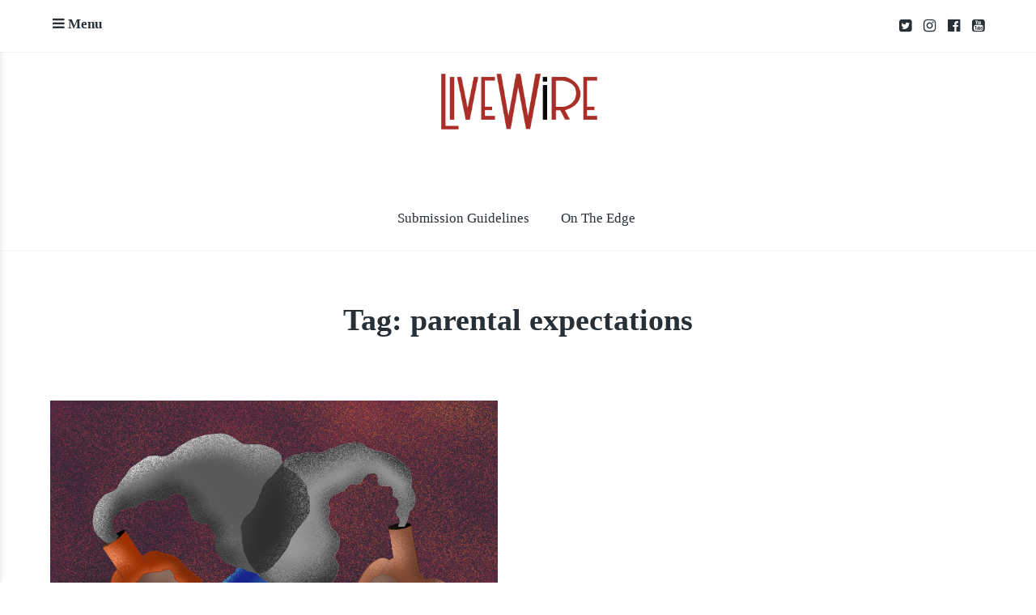

--- FILE ---
content_type: text/html; charset=UTF-8
request_url: https://livewire.thewire.in/tag/parental-expectations/
body_size: 11162
content:
<!DOCTYPE html>
<html lang="en-US">
<head>
	<meta charset="UTF-8">
	<meta name="viewport" content="width=device-width, initial-scale=1">
	<link rel="profile" href="http://gmpg.org/xfn/11">
	<link rel="pingback" href="https://livewire.thewire.in/xmlrpc.php">

	<title>parental expectations</title>
<meta name='robots' content='max-image-preview:large' />
<link rel='dns-prefetch' href='//stats.wp.com' />
<link rel='dns-prefetch' href='//fonts.googleapis.com' />
<link rel='dns-prefetch' href='//v0.wordpress.com' />
<link rel='preconnect' href='//c0.wp.com' />
<link rel="alternate" type="application/rss+xml" title=" &raquo; Feed" href="https://livewire.thewire.in/feed/" />
<link rel="alternate" type="application/rss+xml" title=" &raquo; Comments Feed" href="https://livewire.thewire.in/comments/feed/" />
<link rel="alternate" type="application/rss+xml" title=" &raquo; parental expectations Tag Feed" href="https://livewire.thewire.in/tag/parental-expectations/feed/" />
<script type="text/javascript">
/* <![CDATA[ */
window._wpemojiSettings = {"baseUrl":"https:\/\/s.w.org\/images\/core\/emoji\/15.0.3\/72x72\/","ext":".png","svgUrl":"https:\/\/s.w.org\/images\/core\/emoji\/15.0.3\/svg\/","svgExt":".svg","source":{"concatemoji":"https:\/\/livewire.thewire.in\/wp-includes\/js\/wp-emoji-release.min.js?ver=6.6.2"}};
/*! This file is auto-generated */
!function(i,n){var o,s,e;function c(e){try{var t={supportTests:e,timestamp:(new Date).valueOf()};sessionStorage.setItem(o,JSON.stringify(t))}catch(e){}}function p(e,t,n){e.clearRect(0,0,e.canvas.width,e.canvas.height),e.fillText(t,0,0);var t=new Uint32Array(e.getImageData(0,0,e.canvas.width,e.canvas.height).data),r=(e.clearRect(0,0,e.canvas.width,e.canvas.height),e.fillText(n,0,0),new Uint32Array(e.getImageData(0,0,e.canvas.width,e.canvas.height).data));return t.every(function(e,t){return e===r[t]})}function u(e,t,n){switch(t){case"flag":return n(e,"\ud83c\udff3\ufe0f\u200d\u26a7\ufe0f","\ud83c\udff3\ufe0f\u200b\u26a7\ufe0f")?!1:!n(e,"\ud83c\uddfa\ud83c\uddf3","\ud83c\uddfa\u200b\ud83c\uddf3")&&!n(e,"\ud83c\udff4\udb40\udc67\udb40\udc62\udb40\udc65\udb40\udc6e\udb40\udc67\udb40\udc7f","\ud83c\udff4\u200b\udb40\udc67\u200b\udb40\udc62\u200b\udb40\udc65\u200b\udb40\udc6e\u200b\udb40\udc67\u200b\udb40\udc7f");case"emoji":return!n(e,"\ud83d\udc26\u200d\u2b1b","\ud83d\udc26\u200b\u2b1b")}return!1}function f(e,t,n){var r="undefined"!=typeof WorkerGlobalScope&&self instanceof WorkerGlobalScope?new OffscreenCanvas(300,150):i.createElement("canvas"),a=r.getContext("2d",{willReadFrequently:!0}),o=(a.textBaseline="top",a.font="600 32px Arial",{});return e.forEach(function(e){o[e]=t(a,e,n)}),o}function t(e){var t=i.createElement("script");t.src=e,t.defer=!0,i.head.appendChild(t)}"undefined"!=typeof Promise&&(o="wpEmojiSettingsSupports",s=["flag","emoji"],n.supports={everything:!0,everythingExceptFlag:!0},e=new Promise(function(e){i.addEventListener("DOMContentLoaded",e,{once:!0})}),new Promise(function(t){var n=function(){try{var e=JSON.parse(sessionStorage.getItem(o));if("object"==typeof e&&"number"==typeof e.timestamp&&(new Date).valueOf()<e.timestamp+604800&&"object"==typeof e.supportTests)return e.supportTests}catch(e){}return null}();if(!n){if("undefined"!=typeof Worker&&"undefined"!=typeof OffscreenCanvas&&"undefined"!=typeof URL&&URL.createObjectURL&&"undefined"!=typeof Blob)try{var e="postMessage("+f.toString()+"("+[JSON.stringify(s),u.toString(),p.toString()].join(",")+"));",r=new Blob([e],{type:"text/javascript"}),a=new Worker(URL.createObjectURL(r),{name:"wpTestEmojiSupports"});return void(a.onmessage=function(e){c(n=e.data),a.terminate(),t(n)})}catch(e){}c(n=f(s,u,p))}t(n)}).then(function(e){for(var t in e)n.supports[t]=e[t],n.supports.everything=n.supports.everything&&n.supports[t],"flag"!==t&&(n.supports.everythingExceptFlag=n.supports.everythingExceptFlag&&n.supports[t]);n.supports.everythingExceptFlag=n.supports.everythingExceptFlag&&!n.supports.flag,n.DOMReady=!1,n.readyCallback=function(){n.DOMReady=!0}}).then(function(){return e}).then(function(){var e;n.supports.everything||(n.readyCallback(),(e=n.source||{}).concatemoji?t(e.concatemoji):e.wpemoji&&e.twemoji&&(t(e.twemoji),t(e.wpemoji)))}))}((window,document),window._wpemojiSettings);
/* ]]> */
</script>

<style id='wp-emoji-styles-inline-css' type='text/css'>

	img.wp-smiley, img.emoji {
		display: inline !important;
		border: none !important;
		box-shadow: none !important;
		height: 1em !important;
		width: 1em !important;
		margin: 0 0.07em !important;
		vertical-align: -0.1em !important;
		background: none !important;
		padding: 0 !important;
	}
</style>
<link rel='stylesheet' id='wp-block-library-css' href='https://c0.wp.com/c/6.6.2/wp-includes/css/dist/block-library/style.min.css' type='text/css' media='all' />
<style id='classic-theme-styles-inline-css' type='text/css'>
/*! This file is auto-generated */
.wp-block-button__link{color:#fff;background-color:#32373c;border-radius:9999px;box-shadow:none;text-decoration:none;padding:calc(.667em + 2px) calc(1.333em + 2px);font-size:1.125em}.wp-block-file__button{background:#32373c;color:#fff;text-decoration:none}
</style>
<style id='global-styles-inline-css' type='text/css'>
:root{--wp--preset--aspect-ratio--square: 1;--wp--preset--aspect-ratio--4-3: 4/3;--wp--preset--aspect-ratio--3-4: 3/4;--wp--preset--aspect-ratio--3-2: 3/2;--wp--preset--aspect-ratio--2-3: 2/3;--wp--preset--aspect-ratio--16-9: 16/9;--wp--preset--aspect-ratio--9-16: 9/16;--wp--preset--color--black: #000000;--wp--preset--color--cyan-bluish-gray: #abb8c3;--wp--preset--color--white: #ffffff;--wp--preset--color--pale-pink: #f78da7;--wp--preset--color--vivid-red: #cf2e2e;--wp--preset--color--luminous-vivid-orange: #ff6900;--wp--preset--color--luminous-vivid-amber: #fcb900;--wp--preset--color--light-green-cyan: #7bdcb5;--wp--preset--color--vivid-green-cyan: #00d084;--wp--preset--color--pale-cyan-blue: #8ed1fc;--wp--preset--color--vivid-cyan-blue: #0693e3;--wp--preset--color--vivid-purple: #9b51e0;--wp--preset--gradient--vivid-cyan-blue-to-vivid-purple: linear-gradient(135deg,rgba(6,147,227,1) 0%,rgb(155,81,224) 100%);--wp--preset--gradient--light-green-cyan-to-vivid-green-cyan: linear-gradient(135deg,rgb(122,220,180) 0%,rgb(0,208,130) 100%);--wp--preset--gradient--luminous-vivid-amber-to-luminous-vivid-orange: linear-gradient(135deg,rgba(252,185,0,1) 0%,rgba(255,105,0,1) 100%);--wp--preset--gradient--luminous-vivid-orange-to-vivid-red: linear-gradient(135deg,rgba(255,105,0,1) 0%,rgb(207,46,46) 100%);--wp--preset--gradient--very-light-gray-to-cyan-bluish-gray: linear-gradient(135deg,rgb(238,238,238) 0%,rgb(169,184,195) 100%);--wp--preset--gradient--cool-to-warm-spectrum: linear-gradient(135deg,rgb(74,234,220) 0%,rgb(151,120,209) 20%,rgb(207,42,186) 40%,rgb(238,44,130) 60%,rgb(251,105,98) 80%,rgb(254,248,76) 100%);--wp--preset--gradient--blush-light-purple: linear-gradient(135deg,rgb(255,206,236) 0%,rgb(152,150,240) 100%);--wp--preset--gradient--blush-bordeaux: linear-gradient(135deg,rgb(254,205,165) 0%,rgb(254,45,45) 50%,rgb(107,0,62) 100%);--wp--preset--gradient--luminous-dusk: linear-gradient(135deg,rgb(255,203,112) 0%,rgb(199,81,192) 50%,rgb(65,88,208) 100%);--wp--preset--gradient--pale-ocean: linear-gradient(135deg,rgb(255,245,203) 0%,rgb(182,227,212) 50%,rgb(51,167,181) 100%);--wp--preset--gradient--electric-grass: linear-gradient(135deg,rgb(202,248,128) 0%,rgb(113,206,126) 100%);--wp--preset--gradient--midnight: linear-gradient(135deg,rgb(2,3,129) 0%,rgb(40,116,252) 100%);--wp--preset--font-size--small: 13px;--wp--preset--font-size--medium: 20px;--wp--preset--font-size--large: 36px;--wp--preset--font-size--x-large: 42px;--wp--preset--spacing--20: 0.44rem;--wp--preset--spacing--30: 0.67rem;--wp--preset--spacing--40: 1rem;--wp--preset--spacing--50: 1.5rem;--wp--preset--spacing--60: 2.25rem;--wp--preset--spacing--70: 3.38rem;--wp--preset--spacing--80: 5.06rem;--wp--preset--shadow--natural: 6px 6px 9px rgba(0, 0, 0, 0.2);--wp--preset--shadow--deep: 12px 12px 50px rgba(0, 0, 0, 0.4);--wp--preset--shadow--sharp: 6px 6px 0px rgba(0, 0, 0, 0.2);--wp--preset--shadow--outlined: 6px 6px 0px -3px rgba(255, 255, 255, 1), 6px 6px rgba(0, 0, 0, 1);--wp--preset--shadow--crisp: 6px 6px 0px rgba(0, 0, 0, 1);}:where(.is-layout-flex){gap: 0.5em;}:where(.is-layout-grid){gap: 0.5em;}body .is-layout-flex{display: flex;}.is-layout-flex{flex-wrap: wrap;align-items: center;}.is-layout-flex > :is(*, div){margin: 0;}body .is-layout-grid{display: grid;}.is-layout-grid > :is(*, div){margin: 0;}:where(.wp-block-columns.is-layout-flex){gap: 2em;}:where(.wp-block-columns.is-layout-grid){gap: 2em;}:where(.wp-block-post-template.is-layout-flex){gap: 1.25em;}:where(.wp-block-post-template.is-layout-grid){gap: 1.25em;}.has-black-color{color: var(--wp--preset--color--black) !important;}.has-cyan-bluish-gray-color{color: var(--wp--preset--color--cyan-bluish-gray) !important;}.has-white-color{color: var(--wp--preset--color--white) !important;}.has-pale-pink-color{color: var(--wp--preset--color--pale-pink) !important;}.has-vivid-red-color{color: var(--wp--preset--color--vivid-red) !important;}.has-luminous-vivid-orange-color{color: var(--wp--preset--color--luminous-vivid-orange) !important;}.has-luminous-vivid-amber-color{color: var(--wp--preset--color--luminous-vivid-amber) !important;}.has-light-green-cyan-color{color: var(--wp--preset--color--light-green-cyan) !important;}.has-vivid-green-cyan-color{color: var(--wp--preset--color--vivid-green-cyan) !important;}.has-pale-cyan-blue-color{color: var(--wp--preset--color--pale-cyan-blue) !important;}.has-vivid-cyan-blue-color{color: var(--wp--preset--color--vivid-cyan-blue) !important;}.has-vivid-purple-color{color: var(--wp--preset--color--vivid-purple) !important;}.has-black-background-color{background-color: var(--wp--preset--color--black) !important;}.has-cyan-bluish-gray-background-color{background-color: var(--wp--preset--color--cyan-bluish-gray) !important;}.has-white-background-color{background-color: var(--wp--preset--color--white) !important;}.has-pale-pink-background-color{background-color: var(--wp--preset--color--pale-pink) !important;}.has-vivid-red-background-color{background-color: var(--wp--preset--color--vivid-red) !important;}.has-luminous-vivid-orange-background-color{background-color: var(--wp--preset--color--luminous-vivid-orange) !important;}.has-luminous-vivid-amber-background-color{background-color: var(--wp--preset--color--luminous-vivid-amber) !important;}.has-light-green-cyan-background-color{background-color: var(--wp--preset--color--light-green-cyan) !important;}.has-vivid-green-cyan-background-color{background-color: var(--wp--preset--color--vivid-green-cyan) !important;}.has-pale-cyan-blue-background-color{background-color: var(--wp--preset--color--pale-cyan-blue) !important;}.has-vivid-cyan-blue-background-color{background-color: var(--wp--preset--color--vivid-cyan-blue) !important;}.has-vivid-purple-background-color{background-color: var(--wp--preset--color--vivid-purple) !important;}.has-black-border-color{border-color: var(--wp--preset--color--black) !important;}.has-cyan-bluish-gray-border-color{border-color: var(--wp--preset--color--cyan-bluish-gray) !important;}.has-white-border-color{border-color: var(--wp--preset--color--white) !important;}.has-pale-pink-border-color{border-color: var(--wp--preset--color--pale-pink) !important;}.has-vivid-red-border-color{border-color: var(--wp--preset--color--vivid-red) !important;}.has-luminous-vivid-orange-border-color{border-color: var(--wp--preset--color--luminous-vivid-orange) !important;}.has-luminous-vivid-amber-border-color{border-color: var(--wp--preset--color--luminous-vivid-amber) !important;}.has-light-green-cyan-border-color{border-color: var(--wp--preset--color--light-green-cyan) !important;}.has-vivid-green-cyan-border-color{border-color: var(--wp--preset--color--vivid-green-cyan) !important;}.has-pale-cyan-blue-border-color{border-color: var(--wp--preset--color--pale-cyan-blue) !important;}.has-vivid-cyan-blue-border-color{border-color: var(--wp--preset--color--vivid-cyan-blue) !important;}.has-vivid-purple-border-color{border-color: var(--wp--preset--color--vivid-purple) !important;}.has-vivid-cyan-blue-to-vivid-purple-gradient-background{background: var(--wp--preset--gradient--vivid-cyan-blue-to-vivid-purple) !important;}.has-light-green-cyan-to-vivid-green-cyan-gradient-background{background: var(--wp--preset--gradient--light-green-cyan-to-vivid-green-cyan) !important;}.has-luminous-vivid-amber-to-luminous-vivid-orange-gradient-background{background: var(--wp--preset--gradient--luminous-vivid-amber-to-luminous-vivid-orange) !important;}.has-luminous-vivid-orange-to-vivid-red-gradient-background{background: var(--wp--preset--gradient--luminous-vivid-orange-to-vivid-red) !important;}.has-very-light-gray-to-cyan-bluish-gray-gradient-background{background: var(--wp--preset--gradient--very-light-gray-to-cyan-bluish-gray) !important;}.has-cool-to-warm-spectrum-gradient-background{background: var(--wp--preset--gradient--cool-to-warm-spectrum) !important;}.has-blush-light-purple-gradient-background{background: var(--wp--preset--gradient--blush-light-purple) !important;}.has-blush-bordeaux-gradient-background{background: var(--wp--preset--gradient--blush-bordeaux) !important;}.has-luminous-dusk-gradient-background{background: var(--wp--preset--gradient--luminous-dusk) !important;}.has-pale-ocean-gradient-background{background: var(--wp--preset--gradient--pale-ocean) !important;}.has-electric-grass-gradient-background{background: var(--wp--preset--gradient--electric-grass) !important;}.has-midnight-gradient-background{background: var(--wp--preset--gradient--midnight) !important;}.has-small-font-size{font-size: var(--wp--preset--font-size--small) !important;}.has-medium-font-size{font-size: var(--wp--preset--font-size--medium) !important;}.has-large-font-size{font-size: var(--wp--preset--font-size--large) !important;}.has-x-large-font-size{font-size: var(--wp--preset--font-size--x-large) !important;}
:where(.wp-block-post-template.is-layout-flex){gap: 1.25em;}:where(.wp-block-post-template.is-layout-grid){gap: 1.25em;}
:where(.wp-block-columns.is-layout-flex){gap: 2em;}:where(.wp-block-columns.is-layout-grid){gap: 2em;}
:root :where(.wp-block-pullquote){font-size: 1.5em;line-height: 1.6;}
</style>
<link rel='stylesheet' id='baseline-style-css' href='https://livewire.thewire.in/wp-content/themes/baseline/style.css?ver=6.6.2' type='text/css' media='all' />
<style id='baseline-style-inline-css' type='text/css'>

		.site-title-wrap {
		      background-color: #ffffff;
		}
		
		.site-title-wrap {
		      padding: 2% 0;
		}
		
		.site-title a,
		.site-description {
			color: #020202;
		}
		
	.featured-content .post {
		padding: 2% 0;
	}
	
</style>
<link rel='stylesheet' id='font-awesome-css' href='https://livewire.thewire.in/wp-content/themes/baseline/inc/fontawesome/css/font-awesome.css?ver=4.3.0' type='text/css' media='screen' />
<link rel='stylesheet' id='baseline-fonts-css' href='//fonts.googleapis.com/css?family=Work+Sans%3A400%2C600%2C500%7CNoto+Sans%3A400%2C700%2C400italic%2C700italic&#038;subset=latin%2Clatin-ext' type='text/css' media='all' />
<link rel='stylesheet' id='jetpack-carousel-swiper-css-css' href='https://c0.wp.com/p/jetpack/14.5/modules/carousel/swiper-bundle.css' type='text/css' media='all' />
<link rel='stylesheet' id='jetpack-carousel-css' href='https://c0.wp.com/p/jetpack/14.5/modules/carousel/jetpack-carousel.css' type='text/css' media='all' />
<link rel='stylesheet' id='tiled-gallery-css' href='https://c0.wp.com/p/jetpack/14.5/modules/tiled-gallery/tiled-gallery/tiled-gallery.css' type='text/css' media='all' />
<script type="text/javascript" src="https://c0.wp.com/c/6.6.2/wp-includes/js/jquery/jquery.min.js" id="jquery-core-js"></script>
<script type="text/javascript" src="https://c0.wp.com/c/6.6.2/wp-includes/js/jquery/jquery-migrate.min.js" id="jquery-migrate-js"></script>
<link rel="https://api.w.org/" href="https://livewire.thewire.in/wp-json/" /><link rel="alternate" title="JSON" type="application/json" href="https://livewire.thewire.in/wp-json/wp/v2/tags/22190" /><link rel="EditURI" type="application/rsd+xml" title="RSD" href="https://livewire.thewire.in/xmlrpc.php?rsd" />
<meta name="generator" content="WordPress 6.6.2" />
	<style>img#wpstats{display:none}</style>
		
<!-- Jetpack Open Graph Tags -->
<meta property="og:type" content="website" />
<meta property="og:title" content="parental expectations" />
<meta property="og:url" content="https://livewire.thewire.in/tag/parental-expectations/" />
<meta property="og:image" content="https://livewire.thewire.in/wp-content/uploads/2023/09/cropped-livewire_full_logo-2.png" />
<meta property="og:image:width" content="570" />
<meta property="og:image:height" content="236" />
<meta property="og:image:alt" content="" />
<meta property="og:locale" content="en_US" />
<meta name="twitter:site" content="@livewire" />

<!-- End Jetpack Open Graph Tags -->
<link rel="icon" href="https://livewire.thewire.in/wp-content/uploads/2020/07/livewire_logo.png" sizes="32x32" />
<link rel="icon" href="https://livewire.thewire.in/wp-content/uploads/2020/07/livewire_logo.png" sizes="192x192" />
<link rel="apple-touch-icon" href="https://livewire.thewire.in/wp-content/uploads/2020/07/livewire_logo.png" />
<meta name="msapplication-TileImage" content="https://livewire.thewire.in/wp-content/uploads/2020/07/livewire_logo.png" />
		<style type="text/css" id="wp-custom-css">
			.entry-title{font-size:38px !important;}

.entry-content a{color: #A92E28 !important;border-bottom: solid 1px #A92E28 !important;}

ins{
font-weight: 700 !important;
font-family: PT Sans !important;
text-decoration: none;
padding-bottom: 10px;
width: 100%;
display: block;
font-size: 1.1em !important;
background:none;
font-style: italic;
}
.site-logo{width:200px;height:70px;}
.site-title-wrap{background-color:white;}
		</style>
		<script async src="https://www.googletagmanager.com/gtag/js?id=UA-116538093-1"></script>
<script>
  window.dataLayer = window.dataLayer || [];
  function gtag(){dataLayer.push(arguments);}
  gtag('js', new Date());

  gtag('config', 'UA-116538093-1');
</script>
</head>

<body class="archive tag tag-parental-expectations tag-22190 wp-custom-logo infinite-scroll two-column has-widgets has-site-logo">
<nav id="slideout-menu" class="slideout-menu">
	<!-- Sidebar navigation -->
	<nav id="site-navigation" class="sidebar-navigation" role="navigation">
		<!-- Get the main navigation for mobile -->
		<div class="mobile-menu">
		<div class="menu-nav-bar-container"><ul id="menu-nav-bar" class="menu"><li id="menu-item-8640" class="menu-item menu-item-type-custom menu-item-object-custom menu-item-8640"><a href="http://livewire.thewire.in/livewire-submission-guidelines/">Submission Guidelines</a></li>
<li id="menu-item-11338" class="menu-item menu-item-type-custom menu-item-object-custom menu-item-11338"><a target="_blank" rel="noopener" href="http://livewire.thewire.in/tag/On-the-edge/">On The Edge</a></li>
</ul></div>		</div>
	</nav><!-- #site-navigation -->

		<div id="secondary" class="widget-area">
					<aside class="widget social-widget">
				<nav class="social-navigation" role="navigation">
					<div class="menu-homepage-top-social-container"><ul id="menu-homepage-top-social" class="menu"><li id="menu-item-64" class="menu-item menu-item-type-custom menu-item-object-custom menu-item-64"><a target="_blank" rel="noopener" href="https://twitter.com/livewire?lang=en">twitter</a></li>
<li id="menu-item-65" class="menu-item menu-item-type-custom menu-item-object-custom menu-item-65"><a target="_blank" rel="noopener" href="https://www.instagram.com/livewirein/">instagram</a></li>
<li id="menu-item-63" class="menu-item menu-item-type-custom menu-item-object-custom menu-item-63"><a target="_blank" rel="noopener" href="https://facebook.com/thewire.in">facebook</a></li>
<li id="menu-item-129" class="menu-item menu-item-type-custom menu-item-object-custom menu-item-129"><a target="_blank" rel="noopener" href="https://www.youtube.com/c/TheWireNews?sub_confirmation=1">youtube</a></li>
</ul></div>				</nav><!-- .footer-navigation -->
			</aside>
		
		<aside id="nav_menu-3" class="widget widget_nav_menu"><div class="menu-nav-bar-container"><ul id="menu-nav-bar-1" class="menu"><li class="menu-item menu-item-type-custom menu-item-object-custom menu-item-8640"><a href="http://livewire.thewire.in/livewire-submission-guidelines/">Submission Guidelines</a></li>
<li class="menu-item menu-item-type-custom menu-item-object-custom menu-item-11338"><a target="_blank" rel="noopener" href="http://livewire.thewire.in/tag/On-the-edge/">On The Edge</a></li>
</ul></div></aside>	</div>
</nav>


<div class="fixed-nav">
	<div class="container">
		<div class="menu-toggle fixed-toggle">
			<i class="fa"></i> <span>Menu</span>
		</div>

					<div class="fixed-nav-right">
				<nav class="social-navigation" role="navigation">
					<div class="menu-homepage-top-social-container"><ul id="menu-homepage-top-social-1" class="menu"><li class="menu-item menu-item-type-custom menu-item-object-custom menu-item-64"><a target="_blank" rel="noopener" href="https://twitter.com/livewire?lang=en">twitter</a></li>
<li class="menu-item menu-item-type-custom menu-item-object-custom menu-item-65"><a target="_blank" rel="noopener" href="https://www.instagram.com/livewirein/">instagram</a></li>
<li class="menu-item menu-item-type-custom menu-item-object-custom menu-item-63"><a target="_blank" rel="noopener" href="https://facebook.com/thewire.in">facebook</a></li>
<li class="menu-item menu-item-type-custom menu-item-object-custom menu-item-129"><a target="_blank" rel="noopener" href="https://www.youtube.com/c/TheWireNews?sub_confirmation=1">youtube</a></li>
</ul></div>				</nav><!-- .footer-navigation -->
			</div>
		
			</div><!-- .container -->
</div><!-- .fixed-nav -->

<header id="masthead" class="site-header" role="banner">
	<!-- Site title and logo -->
	<div class="site-title-wrap">
			<!-- Use the Site Logo feature, if supported -->
	<a href="https://livewire.thewire.in/" class="site-logo-link" rel="home" itemprop="url"><img width="570" height="236" src="https://livewire.thewire.in/wp-content/uploads/2023/09/cropped-livewire_full_logo-2.png" class="site-logo attachment-baseline-logo" alt="" data-size="baseline-logo" itemprop="logo" decoding="async" fetchpriority="high" srcset="https://livewire.thewire.in/wp-content/uploads/2023/09/cropped-livewire_full_logo-2.png 570w, https://livewire.thewire.in/wp-content/uploads/2023/09/cropped-livewire_full_logo-2-300x124.png 300w, https://livewire.thewire.in/wp-content/uploads/2023/09/cropped-livewire_full_logo-2-425x176.png 425w" sizes="(max-width: 570px) 100vw, 570px" data-attachment-id="49045" data-permalink="https://livewire.thewire.in/cropped-livewire_full_logo-2-png/" data-orig-file="https://livewire.thewire.in/wp-content/uploads/2023/09/cropped-livewire_full_logo-2.png" data-orig-size="570,236" data-comments-opened="0" data-image-meta="{&quot;aperture&quot;:&quot;0&quot;,&quot;credit&quot;:&quot;&quot;,&quot;camera&quot;:&quot;&quot;,&quot;caption&quot;:&quot;&quot;,&quot;created_timestamp&quot;:&quot;0&quot;,&quot;copyright&quot;:&quot;&quot;,&quot;focal_length&quot;:&quot;0&quot;,&quot;iso&quot;:&quot;0&quot;,&quot;shutter_speed&quot;:&quot;0&quot;,&quot;title&quot;:&quot;&quot;,&quot;orientation&quot;:&quot;0&quot;}" data-image-title="cropped-livewire_full_logo-2.png" data-image-description="&lt;p&gt;http://livewire.thewire.in/wp-content/uploads/2023/09/cropped-livewire_full_logo-2.png&lt;/p&gt;
" data-image-caption="" data-medium-file="https://livewire.thewire.in/wp-content/uploads/2023/09/cropped-livewire_full_logo-2-300x124.png" data-large-file="https://livewire.thewire.in/wp-content/uploads/2023/09/cropped-livewire_full_logo-2.png" /></a>
	<div class="titles-wrap">
					<p class="site-title"><a href="https://livewire.thewire.in/" rel="home"></a></p>
			
			</div><!-- .titles-wrap -->

		<!-- Get the header background image -->
			</div>

	<!-- Get the main menu -->
	<nav class="main-navigation" role="navigation">
		<div class="menu-nav-bar-container"><ul id="menu-nav-bar-2" class="menu"><li class="menu-item menu-item-type-custom menu-item-object-custom menu-item-8640"><a href="http://livewire.thewire.in/livewire-submission-guidelines/">Submission Guidelines</a></li>
<li class="menu-item menu-item-type-custom menu-item-object-custom menu-item-11338"><a target="_blank" rel="noopener" href="http://livewire.thewire.in/tag/On-the-edge/">On The Edge</a></li>
</ul></div>	</nav><!-- .main-navigation -->
</header><!-- #masthead -->

<div id="page" class="hfeed site">
	<div id="content" class="site-content">
		

	<section id="primary" class="content-area">
		<main id="main" class="site-main blocks-page" role="main">
							<header class="entry-header archive-header">
					<div class="container">
						<h1 class="entry-title">Tag: <span>parental expectations</span></h1>					</div><!-- .container -->
				</header><!-- .entry-header -->

				<div id="post-wrapper" class="grid-wrapper">
					<div class="gallery-wrapper">
					
	<div id="post-31716" class="gallery-thumb post post-31716 type-post status-publish format-standard has-post-thumbnail hentry category-livewire tag-arranged-marriages tag-emotional-manipulation tag-indian-marriages tag-indian-parents tag-marriages-india tag-parental-expectations tag-parents-emotional-manipulation tag-parents-india tag-staying-with-parents-lockdown with-featured-image">
		<a class="gallery-thumb-image with-featured-image" href="https://livewire.thewire.in/livewire/parenting-in-india-emotional-manipulation-guilt-over-the-marriage-question-mark/" title="Parenting in India: Emotional Manipulation, Guilt Over the Marriage Question Mark">
			<!-- Grab the image, or the fallback image -->
			<img width="650" height="488" src="https://livewire.thewire.in/wp-content/uploads/2021/05/IMG_3953.jpg" class="attachment-baseline-two-column size-baseline-two-column wp-post-image" alt="" decoding="async" data-attachment-id="31755" data-permalink="https://livewire.thewire.in/livewire/parenting-in-india-emotional-manipulation-guilt-over-the-marriage-question-mark/attachment/img_3953/" data-orig-file="https://livewire.thewire.in/wp-content/uploads/2021/05/IMG_3953.jpg" data-orig-size="2048,1536" data-comments-opened="0" data-image-meta="{&quot;aperture&quot;:&quot;0&quot;,&quot;credit&quot;:&quot;&quot;,&quot;camera&quot;:&quot;&quot;,&quot;caption&quot;:&quot;&quot;,&quot;created_timestamp&quot;:&quot;0&quot;,&quot;copyright&quot;:&quot;&quot;,&quot;focal_length&quot;:&quot;0&quot;,&quot;iso&quot;:&quot;0&quot;,&quot;shutter_speed&quot;:&quot;0&quot;,&quot;title&quot;:&quot;&quot;,&quot;orientation&quot;:&quot;1&quot;}" data-image-title="IMG_3953" data-image-description="" data-image-caption="" data-medium-file="https://livewire.thewire.in/wp-content/uploads/2021/05/IMG_3953.jpg" data-large-file="https://livewire.thewire.in/wp-content/uploads/2021/05/IMG_3953.jpg" />		</a>

		<div class="container">
			<header class="entry-header">
				<h2 class="entry-title"><a href="https://livewire.thewire.in/livewire/parenting-in-india-emotional-manipulation-guilt-over-the-marriage-question-mark/" rel="bookmark">Parenting in India: Emotional Manipulation, Guilt Over the Marriage Question Mark</a></h2>

					<div class="byline">
		<span>
						<!-- Get the avatar -->
			<a href="https://livewire.thewire.in/author/asma-mohamed/" title="Posts by  ">
				<img alt='' src='https://secure.gravatar.com/avatar/8cb33b89d20b564ff7173d6a79de7a97?s=24&#038;d=mm&#038;r=g' srcset='https://secure.gravatar.com/avatar/8cb33b89d20b564ff7173d6a79de7a97?s=48&#038;d=mm&#038;r=g 2x' class='avatar avatar-24 photo' height='24' width='24' decoding='async'/>			</a>
			<a href="https://livewire.thewire.in/author/asma-mohamed/" title="Posts by Asma Mohamed" rel="author">Asma Mohamed</a>		</span>
		<span><a href="https://livewire.thewire.in/livewire/parenting-in-india-emotional-manipulation-guilt-over-the-marriage-question-mark/" rel="bookmark">May 18, 2021</a></span>
			</div>
			</header><!-- .entry-header -->


							<div class="entry-content">
					<p>Parents and relatives act like victims when they tell their daughters how their refusal to get married is a great source of distress for them, making many young women &hellip;</p>
				</div>
			
			<p class="more-bg"><a class="more-link" href="https://livewire.thewire.in/livewire/parenting-in-india-emotional-manipulation-guilt-over-the-marriage-question-mark/" rel="bookmark">Read More</a></p>

		</div><!-- .gallery-thumb-inside -->

	</div>
					</div><!-- .gallery-wrapper -->
				</div><!-- #post-wrapper -->

						</main><!-- #main -->
	</section><!-- #primary -->


	</div><!-- #content -->
</div><!-- #page -->


<footer id="colophon" class="site-footer" role="contentinfo">
	<div class="container">
		<div class="footer-bottom">
			

			<div class="site-info">
				© Copyright TheWire.in 2023. All rights reserved.			</div>
		</div>
	</div><!-- .container -->
</footer><!-- #colophon -->

		<div id="jp-carousel-loading-overlay">
			<div id="jp-carousel-loading-wrapper">
				<span id="jp-carousel-library-loading">&nbsp;</span>
			</div>
		</div>
		<div class="jp-carousel-overlay" style="display: none;">

		<div class="jp-carousel-container">
			<!-- The Carousel Swiper -->
			<div
				class="jp-carousel-wrap swiper-container jp-carousel-swiper-container jp-carousel-transitions"
				itemscope
				itemtype="https://schema.org/ImageGallery">
				<div class="jp-carousel swiper-wrapper"></div>
				<div class="jp-swiper-button-prev swiper-button-prev">
					<svg width="25" height="24" viewBox="0 0 25 24" fill="none" xmlns="http://www.w3.org/2000/svg">
						<mask id="maskPrev" mask-type="alpha" maskUnits="userSpaceOnUse" x="8" y="6" width="9" height="12">
							<path d="M16.2072 16.59L11.6496 12L16.2072 7.41L14.8041 6L8.8335 12L14.8041 18L16.2072 16.59Z" fill="white"/>
						</mask>
						<g mask="url(#maskPrev)">
							<rect x="0.579102" width="23.8823" height="24" fill="#FFFFFF"/>
						</g>
					</svg>
				</div>
				<div class="jp-swiper-button-next swiper-button-next">
					<svg width="25" height="24" viewBox="0 0 25 24" fill="none" xmlns="http://www.w3.org/2000/svg">
						<mask id="maskNext" mask-type="alpha" maskUnits="userSpaceOnUse" x="8" y="6" width="8" height="12">
							<path d="M8.59814 16.59L13.1557 12L8.59814 7.41L10.0012 6L15.9718 12L10.0012 18L8.59814 16.59Z" fill="white"/>
						</mask>
						<g mask="url(#maskNext)">
							<rect x="0.34375" width="23.8822" height="24" fill="#FFFFFF"/>
						</g>
					</svg>
				</div>
			</div>
			<!-- The main close buton -->
			<div class="jp-carousel-close-hint">
				<svg width="25" height="24" viewBox="0 0 25 24" fill="none" xmlns="http://www.w3.org/2000/svg">
					<mask id="maskClose" mask-type="alpha" maskUnits="userSpaceOnUse" x="5" y="5" width="15" height="14">
						<path d="M19.3166 6.41L17.9135 5L12.3509 10.59L6.78834 5L5.38525 6.41L10.9478 12L5.38525 17.59L6.78834 19L12.3509 13.41L17.9135 19L19.3166 17.59L13.754 12L19.3166 6.41Z" fill="white"/>
					</mask>
					<g mask="url(#maskClose)">
						<rect x="0.409668" width="23.8823" height="24" fill="#FFFFFF"/>
					</g>
				</svg>
			</div>
			<!-- Image info, comments and meta -->
			<div class="jp-carousel-info">
				<div class="jp-carousel-info-footer">
					<div class="jp-carousel-pagination-container">
						<div class="jp-swiper-pagination swiper-pagination"></div>
						<div class="jp-carousel-pagination"></div>
					</div>
					<div class="jp-carousel-photo-title-container">
						<h2 class="jp-carousel-photo-caption"></h2>
					</div>
					<div class="jp-carousel-photo-icons-container">
						<a href="#" class="jp-carousel-icon-btn jp-carousel-icon-info" aria-label="Toggle photo metadata visibility">
							<span class="jp-carousel-icon">
								<svg width="25" height="24" viewBox="0 0 25 24" fill="none" xmlns="http://www.w3.org/2000/svg">
									<mask id="maskInfo" mask-type="alpha" maskUnits="userSpaceOnUse" x="2" y="2" width="21" height="20">
										<path fill-rule="evenodd" clip-rule="evenodd" d="M12.7537 2C7.26076 2 2.80273 6.48 2.80273 12C2.80273 17.52 7.26076 22 12.7537 22C18.2466 22 22.7046 17.52 22.7046 12C22.7046 6.48 18.2466 2 12.7537 2ZM11.7586 7V9H13.7488V7H11.7586ZM11.7586 11V17H13.7488V11H11.7586ZM4.79292 12C4.79292 16.41 8.36531 20 12.7537 20C17.142 20 20.7144 16.41 20.7144 12C20.7144 7.59 17.142 4 12.7537 4C8.36531 4 4.79292 7.59 4.79292 12Z" fill="white"/>
									</mask>
									<g mask="url(#maskInfo)">
										<rect x="0.8125" width="23.8823" height="24" fill="#FFFFFF"/>
									</g>
								</svg>
							</span>
						</a>
											</div>
				</div>
				<div class="jp-carousel-info-extra">
					<div class="jp-carousel-info-content-wrapper">
						<div class="jp-carousel-photo-title-container">
							<h2 class="jp-carousel-photo-title"></h2>
						</div>
						<div class="jp-carousel-comments-wrapper">
													</div>
						<div class="jp-carousel-image-meta">
							<div class="jp-carousel-title-and-caption">
								<div class="jp-carousel-photo-info">
									<h3 class="jp-carousel-caption" itemprop="caption description"></h3>
								</div>

								<div class="jp-carousel-photo-description"></div>
							</div>
							<ul class="jp-carousel-image-exif" style="display: none;"></ul>
							<a class="jp-carousel-image-download" href="#" target="_blank" style="display: none;">
								<svg width="25" height="24" viewBox="0 0 25 24" fill="none" xmlns="http://www.w3.org/2000/svg">
									<mask id="mask0" mask-type="alpha" maskUnits="userSpaceOnUse" x="3" y="3" width="19" height="18">
										<path fill-rule="evenodd" clip-rule="evenodd" d="M5.84615 5V19H19.7775V12H21.7677V19C21.7677 20.1 20.8721 21 19.7775 21H5.84615C4.74159 21 3.85596 20.1 3.85596 19V5C3.85596 3.9 4.74159 3 5.84615 3H12.8118V5H5.84615ZM14.802 5V3H21.7677V10H19.7775V6.41L9.99569 16.24L8.59261 14.83L18.3744 5H14.802Z" fill="white"/>
									</mask>
									<g mask="url(#mask0)">
										<rect x="0.870605" width="23.8823" height="24" fill="#FFFFFF"/>
									</g>
								</svg>
								<span class="jp-carousel-download-text"></span>
							</a>
							<div class="jp-carousel-image-map" style="display: none;"></div>
						</div>
					</div>
				</div>
			</div>
		</div>

		</div>
		<script type="text/javascript" src="https://c0.wp.com/c/6.6.2/wp-includes/js/imagesloaded.min.js" id="imagesloaded-js"></script>
<script type="text/javascript" src="https://c0.wp.com/c/6.6.2/wp-includes/js/masonry.min.js" id="masonry-js"></script>
<script type="text/javascript" id="baseline-js-js-extra">
/* <![CDATA[ */
var baseline_js_vars = {"ajaxurl":"https:\/\/livewire.thewire.in\/wp-admin\/admin-ajax.php"};
/* ]]> */
</script>
<script type="text/javascript" src="https://livewire.thewire.in/wp-content/themes/baseline/js/baseline.js?ver=1.0" id="baseline-js-js"></script>
<script type="text/javascript" src="https://livewire.thewire.in/wp-content/themes/baseline/js/headroom.js?ver=1.0" id="headroom-js"></script>
<script type="text/javascript" src="https://livewire.thewire.in/wp-content/themes/baseline/js/jQuery.headroom.js?ver=0.7.0" id="headroom-jquery-js"></script>
<script type="text/javascript" src="https://livewire.thewire.in/wp-content/themes/baseline/js/responsiveslides.js?ver=1.54" id="responsive-slides-js"></script>
<script type="text/javascript" src="https://livewire.thewire.in/wp-content/themes/baseline/js/jquery.fitvids.js?ver=1.1" id="fitvids-js"></script>
<script type="text/javascript" id="jetpack-carousel-js-extra">
/* <![CDATA[ */
var jetpackSwiperLibraryPath = {"url":"https:\/\/livewire.thewire.in\/wp-content\/plugins\/jetpack\/_inc\/build\/carousel\/swiper-bundle.min.js"};
var jetpackCarouselStrings = {"widths":[370,700,1000,1200,1400,2000],"is_logged_in":"","lang":"en","ajaxurl":"https:\/\/livewire.thewire.in\/wp-admin\/admin-ajax.php","nonce":"3a475a8509","display_exif":"0","display_comments":"0","single_image_gallery":"1","single_image_gallery_media_file":"","background_color":"black","comment":"Comment","post_comment":"Post Comment","write_comment":"Write a Comment...","loading_comments":"Loading Comments...","image_label":"Open image in full-screen.","download_original":"View full size <span class=\"photo-size\">{0}<span class=\"photo-size-times\">\u00d7<\/span>{1}<\/span>","no_comment_text":"Please be sure to submit some text with your comment.","no_comment_email":"Please provide an email address to comment.","no_comment_author":"Please provide your name to comment.","comment_post_error":"Sorry, but there was an error posting your comment. Please try again later.","comment_approved":"Your comment was approved.","comment_unapproved":"Your comment is in moderation.","camera":"Camera","aperture":"Aperture","shutter_speed":"Shutter Speed","focal_length":"Focal Length","copyright":"Copyright","comment_registration":"1","require_name_email":"1","login_url":"https:\/\/livewire.thewire.in\/wp-login.php?redirect_to=https%3A%2F%2Flivewire.thewire.in%2Flivewire%2Fparenting-in-india-emotional-manipulation-guilt-over-the-marriage-question-mark%2F","blog_id":"1","meta_data":["camera","aperture","shutter_speed","focal_length","copyright"]};
/* ]]> */
</script>
<script type="text/javascript" src="https://c0.wp.com/p/jetpack/14.5/_inc/build/carousel/jetpack-carousel.min.js" id="jetpack-carousel-js"></script>
<script type="text/javascript" src="https://c0.wp.com/p/jetpack/14.5/_inc/build/tiled-gallery/tiled-gallery/tiled-gallery.min.js" id="tiled-gallery-js" defer="defer" data-wp-strategy="defer"></script>
<script type="text/javascript" id="jetpack-stats-js-before">
/* <![CDATA[ */
_stq = window._stq || [];
_stq.push([ "view", JSON.parse("{\"v\":\"ext\",\"blog\":\"144560090\",\"post\":\"0\",\"tz\":\"5.5\",\"srv\":\"livewire.thewire.in\",\"j\":\"1:14.5\"}") ]);
_stq.push([ "clickTrackerInit", "144560090", "0" ]);
/* ]]> */
</script>
<script type="text/javascript" src="https://stats.wp.com/e-202604.js" id="jetpack-stats-js" defer="defer" data-wp-strategy="defer"></script>
</body>
</html>


<!-- Page cached by LiteSpeed Cache 7.6.2 on 2026-01-24 03:42:40 -->

--- FILE ---
content_type: text/css
request_url: https://livewire.thewire.in/wp-content/themes/baseline/style.css?ver=6.6.2
body_size: 14062
content:
/*
Theme Name: Baseline
Theme URI: https://arraythemes.com/themes/baseline-wordpress-theme/
Author: Array
Author URI: https://arraythemes.com/
Description: Baseline is an elegant, magazine-style theme that lets you quickly and easily create a beautiful site with any content. Baseline includes one, two and three column layouts, a customizable logo and header, finely-crafted typography and a snappy featured content drawer.
Version: 1.2.9
License: GNU General Public License v2 or later
License URI: http://www.gnu.org/licenses/gpl-2.0.html
Text Domain: baseline
Domain Path: /languages/
Tags: two-columns, featured-image-header, featured-images, theme-options, custom-background, custom-colors, custom-menu, editor-style, featured-images, theme-options, translation-ready

(C) 2015 Array, Inc.
*/
/* --------------------------------------------------------------
TABLE OF CONTENTS
----------------------------------------------------------------
1.0 - Reset
2.0 - Typography
3.0 - Elements
4.0 - Form Elements
5.0 - Navigation
5.1 - Links
5.2 - Menus
5.3 - Social Menu
5.4 - Post Navigation
5.5 - Page Navigation
5.6 - Toggle Menus
6.0 - Accessibility
7.0 - Alignments
8.0 - Clearings
9.0 - Widgets
10.0 - Comments
11.0 - Infinite scroll
12.0 - Masonry
13.0 - Media
14.0 - Header
15.0 - Content
16.0 - Posts
17.0 - Footer
18.0 - Attachments
19.0 - Animations
-------------------------------------------------------------- */
/* Import Baseline Sass Variables (inc/sass/variables.scss) */
/* These variables are used througout style.scss. */
/* Serif body font styles */
/* Serif title font styles */
/* Sans-serif body font styles */
/* Sans-serif title font styles */
/* Color variables */
/* Responsive media query mixins */
/* Styles for small text with uppercase font style. Used on dates and post meta */
/* Use hex with RGBA */
/* --------------------------------------------------------------
1.0 - Reset
-------------------------------------------------------------- */
html, body, div, span, applet, object, iframe, h1, h2, h3, h4, h5, h6, p, blockquote, pre, a, abbr, acronym, address, big, cite, code, del, dfn, em, font, ins, kbd, q, s, samp, small, strike, strong, sub, sup, tt, var, dl, dt, dd, ol, ul, li, fieldset, form, label, legend, table, caption, tbody, tfoot, thead, tr, th, td {
  border: 0;
  font-family: inherit;
  font-size: 100%;
  font-style: inherit;
  font-weight: inherit;
  margin: 0;
  outline: 0;
  padding: 0;
  vertical-align: baseline;
}

html {
  font-size: 62.5%;
  -webkit-text-size-adjust: 100%;
  -ms-text-size-adjust: 100%;
}

body {
  background: #fff;
  padding-top: 64px;
  position: relative;
  overflow-x: hidden;
}
@media (max-width: 600px) {
  body {
    padding-top: 50px;
  }
}

@media only screen and (max-width: 600px) {
  body.admin-bar {
    position: static;
  }
}

*, *:before, *:after {
  -moz-box-sizing: border-box;
       box-sizing: border-box;
}

article, aside, details, figcaption, figure, footer, header, main, nav, section {
  display: block;
}

table {
  /* tables still need 'cellspacing="0"' in the markup */
  border-collapse: separate;
  border-spacing: 0;
}

caption, th, td {
  font-weight: normal;
  text-align: left;
}

blockquote:before, blockquote:after, q:before, q:after {
  content: "";
}

blockquote, q {
  quotes: "" "";
}

a:focus {
  outline: thin dotted;
}

a:hover, a:active {
  outline: 0;
}

a img {
  border: 0;
}

/* --------------------------------------------------------------
2.0 Typography
-------------------------------------------------------------- */
body, button, input, select, textarea {
  color: #283037;
  font-family: "Noto Serif", "Georgia", serif;
  font-weight: 400;
  font-size: 19px;
  line-height: 1.8;
}
body.sans-serif, .sans-serif body, button.sans-serif, .sans-serif button, input.sans-serif, .sans-serif input, select.sans-serif, .sans-serif select, textarea.sans-serif, .sans-serif textarea {
  font-family: "Noto Sans", "Helvetica", sans-serif;
}
@media (max-width: 800px) {
  body, button, input, select, textarea {
    font-size: 18px;
  }
}
@media (max-width: 600px) {
  body, button, input, select, textarea {
    font-size: 16px;
  }
}

h1, h2, h3, h4, h5, h6 {
  clear: both;
  color: #283037;
  font-family: "Playfair Display", "Georgia", serif;
  font-weight: 400;
  line-height: 1.2;
  margin-bottom: 3%;
}
.sans-serif h1, .sans-serif h2, .sans-serif h3, .sans-serif h4, .sans-serif h5, .sans-serif h6 {
  font-family: "Work Sans", "Helvetica", sans-serif;
  letter-spacing: -0.0250em;
}

h1 {
  font-size: 50px;
}
@media (max-width: 600px) {
  h1 {
    font-size: 40px;
  }
}

h2 {
  font-size: 40px;
}
@media (max-width: 600px) {
  h2 {
    font-size: 30px;
  }
}

h3 {
  font-size: 30px;
}
@media (max-width: 600px) {
  h3 {
    font-size: 24px;
  }
}

h4 {
  font-size: 22px;
}
@media (max-width: 600px) {
  h4 {
    font-size: 20px;
  }
}

h5 {
  font-size: 18px;
}
@media (max-width: 600px) {
  h5 {
    font-size: 16px;
  }
}

h6 {
  font-size: 16px;
}
@media (max-width: 600px) {
  h6 {
    font-size: 14px;
  }
}

p, .embed-vimeo {
  margin-bottom: 1.4em;
}
@media (max-width: 600px) {
  p, .embed-vimeo {
    margin-bottom: 1.2em;
  }
}

b, strong {
  font-weight: bold;
}

dfn, cite, em, i {
  font-style: italic;
}

blockquote {
  color: #283037;
  font-family: "Playfair Display", "Georgia", serif;
  font-size: 24px;
  line-height: 1.6;
  margin: 0 0 1.4em 0;
  position: relative;
  padding: 0 0 0 50px;
}
.sans-serif blockquote {
  font-family: "Work Sans", "Helvetica", sans-serif;
  letter-spacing: -0.0250em;
}
blockquote:before {
  background: url(images/screen-half.png);
  height: 20px;
  display: inline-block;
  width: 100%;
}
@media (max-width: 600px) {
  blockquote:before {
    height: 18px;
  }
}
blockquote:after {
  content: "\201C";
  font-family: Georgia, serif;
  font-weight: 400;
  position: absolute;
  left: 0;
  top: 0;
  font-size: 60px;
  line-height: 1.1;
}
@media (max-width: 600px) {
  blockquote:after {
    font-size: 48px;
    line-height: 1;
  }
}
@media (max-width: 600px) {
  blockquote {
    font-size: 18px;
    line-height: 1.5;
    padding-left: 10%;
  }
  blockquote:before {
    font-size: 65px;
    top: 10px;
  }
}
blockquote p {
  margin-bottom: 1em;
}

.comments-area blockquote {
  border-left-color: #D7DEE5;
  font-family: "Noto Serif", "Georgia", serif;
  font-size: 18px;
  font-style: italic;
}
.sans-serif .comments-area blockquote {
  font-family: "Noto Sans", "Helvetica", sans-serif;
}
@media (max-width: 800px) {
  .comments-area blockquote {
    font-size: 16px;
  }
}

address {
  margin: 0 0 1.5em;
}

pre {
  background: #f0f0f0;
  font-family: "Courier 10 Pitch", Courier, monospace;
  font-size: 15px;
  font-size: 1.5rem;
  line-height: 1.6;
  margin-bottom: 1.6em;
  max-width: 100%;
  overflow: auto;
  padding: 1.6em;
}

.comments-area pre {
  background: #d7dee5;
}

code, kbd, tt, var {
  font: 15px Monaco, Consolas, "Andale Mono", "DejaVu Sans Mono", monospace;
}

abbr, acronym {
  border-bottom: 1px dotted #666;
  cursor: help;
}

mark, ins {
  background: #fff9c0;
  text-decoration: none;
}

sup, sub {
  font-size: 75%;
  height: 0;
  line-height: 0;
  position: relative;
  vertical-align: baseline;
}

sup {
  bottom: 1ex;
}

sub {
  top: .5ex;
}

small {
  font-size: 75%;
}

big {
  font-size: 125%;
}

.highlight {
  background: #fff198;
}

#page .grid-thumb .more-link {
  display: inline-block;
  width: 100%;
  font-size: 16px;
  font-weight: normal;
  border-bottom: none;
  border-top: dotted 1px #ADBDCC;
  margin-top: 15px;
  padding-top: 15px;
}
#page .grid-thumb .more-link:hover {
  color: #6F7F8D;
}

#page .excerpt-more-link,
#page .more-link {
  font-weight: bold;
  color: #283037;
  border: none;
}
#page .excerpt-more-link:hover,
#page .more-link:hover {
  color: #66727D;
}

/* --------------------------------------------------------------
3.0 Elements
-------------------------------------------------------------- */
hr {
  background-color: transparent;
  border: 0;
  border-bottom: dotted 1px #c7d6e4;
  height: 1px;
  margin: 1.6em 0;
}

ul, ol {
  margin: 0 0 1.4em 25px;
}

ul {
  list-style: circle;
}

ol {
  list-style: decimal;
}

ul ul, ol ol, ul ol, ol ul {
  margin: .6em 0 .6em 1.5em;
}

.entry-content li {
  margin-bottom: 2%;
}

dt {
  font-weight: bold;
}

dd {
  margin: 0 1.5em 1.5em;
}

img {
  height: auto;
  max-width: 100%;
}

figure {
  margin: 0;
}

/* Tables */
table {
  font-size: 18px;
  margin-bottom: 5%;
  padding: 0;
  width: 100%;
}
@media (max-width: 800px) {
  table {
    font-size: 18px;
  }
}
@media (max-width: 600px) {
  table {
    font-size: 16px;
  }
}

table thead {
  background: #f0f0f0;
}
table thead th {
  font-weight: bold;
}

table td, #content table th {
  padding: 10px;
}

table td {
  border-bottom: solid 1px #f0f0f0;
}

table tr:last-child td {
  border-bottom: none;
}

table tr:nth-child(even) {
  background: #f0f0f0;
}

/* --------------------------------------------------------------
4.0 Form Elements
-------------------------------------------------------------- */
button,
input:not(input[type="radio"]),
textarea {
  font-size: 100%;
  margin: 0;
  vertical-align: baseline;
  *vertical-align: middle;
  -webkit-appearance: none;
  -moz-box-sizing: border-box;
       box-sizing: border-box;
}

button,
input[type="button"],
input[type="reset"],
input[type="submit"],
.button,
.comment-navigation a {
  background: #283037;
  border: none;
  border-radius: 2px;
  color: #fff;
  font-family: "Noto Serif", "Georgia", serif;
  font-size: 17px;
  font-weight: 600;
  padding: 14px 20px;
  -webkit-appearance: none;
  transition: .1s ease-in;
}
.sans-serif button, .sans-serif
input[type="button"], .sans-serif
input[type="reset"], .sans-serif
input[type="submit"], .sans-serif
.button, .sans-serif
.comment-navigation a {
  font-family: "Noto Sans", "Helvetica", sans-serif;
}

button:hover,
input[type="button"]:hover,
input[type="reset"]:hover,
input[type="submit"]:hover,
.button:hover,
.comment-navigation a:hover {
  background: #37414A;
  color: #fff;
  cursor: pointer;
}

button:focus,
input[type="button"]:focus,
input[type="reset"]:focus,
input[type="submit"]:focus,
button:active,
input[type="button"]:active,
input[type="reset"]:active,
input[type="submit"]:active,
.button:active,
.button:focus,
.comment-navigation a:focus,
.comment-navigation a:hover {
  color: #fff;
  outline: none;
}

input[type="checkbox"], input[type="radio"] {
  padding: 0;
}

input[type="checkbox"] {
  -webkit-appearance: checkbox !important;
}

input[type="radio"] {
  -webkit-appearance: radio !important;
}

input[type="search"] {
  -webkit-appearance: textfield;
  -moz-box-sizing: content-box;
       box-sizing: content-box;
}

input[type="search"]::-webkit-search-decoration {
  -webkit-appearance: none;
}

.searchform {
  position: relative;
}

.searchform #s {
  width: 100%;
  font-size: 16px;
}

.searchform #searchsubmit {
  position: absolute;
  top: 0;
  right: 0;
  height: 100%;
  background: transparent;
  color: #627083;
  padding: 14px 15px;
  font-size: 15px;
}
.searchform #searchsubmit i {
  -webkit-font-smoothing: antialiased;
  line-height: 1.5;
  font-size: 16px;
  vertical-align: top;
}

@media (max-width: 800px) {
  .searchform #searchsubmit span {
    display: none;
  }
}
.widget-area .searchform #searchsubmit span {
  display: none;
}

select {
  font-size: 100%;
  margin: 0;
  vertical-align: baseline;
  *vertical-align: middle;
  width: 100%;
  -webkit-appearance: normal;
  -moz-box-sizing: border-box;
       box-sizing: border-box;
}

button::-moz-focus-inner, input::-moz-focus-inner {
  border: 0;
  padding: 0;
}

input[type="text"],
input[type="email"],
input[type="url"],
input[type="password"],
input[type="search"],
textarea,
select,
#secondary #subscribe-email input[type="email"] {
  color: #7c8a96;
  background: #fff;
  -moz-box-sizing: border-box;
       box-sizing: border-box;
  -webkit-appearance: none;
  padding: 12px 15px;
  border: solid 1px #D4DDE5;
  border-radius: 2px;
  transition: .1s ease;
}

input[type="text"]:focus,
input[type="email"]:focus,
input[type="url"]:focus,
input[type="password"]:focus,
input[type="search"]:focus,
textarea:focus,
select:focus,
#secondary #subscribe-email input[type="email"]:focus {
  border: solid 1px #C5CDD5;
  outline: none;
  box-shadow: 0 1px 1px rgba(0, 0, 0, 0.08);
}

select {
  background: #fff url("images/angle-down.jpg") right no-repeat;
  background-size: 12px;
  background-position: right 15px top 20px;
}
select:hover {
  border-color: #D5DDE4;
  cursor: pointer;
}

select:after {
  content: "x";
}

@media (max-width: 800px) {
  input[name="post_password"] {
    display: inline-block;
    margin-bottom: 10px;
    width: 100%;
  }
}
textarea {
  overflow: auto;
  /* Removes default vertical scrollbar in IE6/7/8/9 */
  padding: 10px;
  vertical-align: top;
  /* Improves readability and alignment in all browsers */
  width: 100%;
}

::-webkit-input-placeholder {
  color: #97A7B5;
}

:-moz-placeholder {
  color: #97A7B5;
}

::-moz-placeholder {
  color: #97A7B5;
}

:-ms-input-placeholder {
  color: #97A7B5;
}

#main .contact-form {
  display: inline-block;
  width: 100%;
}
#main .contact-form label {
  font-weight: normal;
}
#main .contact-form input[type='text'], #main .contact-form input[type='email'] {
  margin-bottom: 4%;
  width: 100%;
  max-width: 100%;
}
#main .contact-form textarea {
  margin-bottom: 4%;
  width: 98%;
}
#main .contact-form .contact-submit {
  margin-bottom: 0;
}

/* --------------------------------------------------------------
5.0 Navigation
-------------------------------------------------------------- */
/* --------------------------------------------------------------
5.1 Links
-------------------------------------------------------------- */
a {
  color: #62707c;
  text-decoration: none;
}

a:hover, a:focus, a:active {
  color: #343E47;
}

/* --------------------------------------------------------------
5.2 Menus
-------------------------------------------------------------- */
.slideout-menu {
  background: #f0f0f0;
  position: fixed;
  left: 0;
  top: 0;
  bottom: 0;
  right: 0;
  z-index: 50;
  width: 40%;
  padding: 9% 5% 5% 5%;
  overflow-y: auto;
  -webkit-overflow-scrolling: touch;
  box-shadow: 0 0px 8px rgba(0, 0, 0, 0.13);
}
@media only screen and (max-width: 1200px) {
  .slideout-menu {
    padding-top: 11%;
  }
}
@media (max-width: 800px) {
  .slideout-menu {
    padding: 14% 5% 12% 5%;
    width: 50%;
    opacity: 0;
  }
}
@media (max-width: 600px) {
  .slideout-menu {
    padding-top: 16%;
    width: 100%;
  }
}

.admin-bar .slideout-menu {
  top: 32px;
}
@media only screen and (max-width: 782px) {
  .admin-bar .slideout-menu {
    top: 46px;
  }
}

.slideout-menu {
  -webkit-transform: translateX(-100%);
      -ms-transform: translateX(-100%);
          transform: translateX(-100%);
  transition: -webkit-transform .3s;
  transition: transform .3s;
}
@media (max-width: 600px) {
  .slideout-menu {
    -webkit-transform: translateX(-100%);
        -ms-transform: translateX(-100%);
            transform: translateX(-100%);
  }
}
.rtl .slideout-menu {
  -webkit-transform: translateX(200%);
      -ms-transform: translateX(200%);
          transform: translateX(200%);
}

.slideout-panel {
  position: relative;
  z-index: 1;
  will-change: transform;
}

@media (max-width: 800px) {
  .slideout-open,
  .slideout-open body,
  .slideout-open .slideout-panel {
    overflow: hidden;
  }
}

.slideout-open .slideout-menu {
  display: block;
  -webkit-transform: translateX(0);
      -ms-transform: translateX(0);
          transform: translateX(0);
}
@media (max-width: 800px) {
  .slideout-open .slideout-menu {
    opacity: 1;
  }
}

.menu-toggle {
  display: inline-block;
  position: relative;
  z-index: 20;
}
.menu-toggle i:before {
  content: "\f0c9";
}

.menu-active i:before {
  content: "\f00d";
}

.main-navigation {
  text-align: center;
  font-size: 17px;
  font-family: "Playfair Display", "Georgia", serif;
  font-weight: 500;
  background: #fff;
  display: inline-block;
  width: 100%;
  box-shadow: 1px 0 1px rgba(0, 0, 0, 0.25);
}
.main-navigation .menu > li {
  margin-bottom: -1px;
}
@media (max-width: 800px) {
  .main-navigation {
    display: none;
  }
}
.sans-serif .main-navigation {
  font-family: "Work Sans", "Helvetica", sans-serif;
  letter-spacing: -0.0250em;
}
.sans-serif .main-navigation .menu > li {
  margin-bottom: 0;
}
.main-navigation ul {
  margin: 0;
  padding: 0;
}
.main-navigation li {
  display: inline-block;
  position: relative;
}
.main-navigation li a {
  padding: 25px 20px;
  display: inline-block;
  color: #283037;
  transition: .1s ease-in-out;
}
.main-navigation li a:hover {
  color: #66727D;
  background: #343e47;
}
.main-navigation .menu-item-has-children > a:after {
  content: "\f107";
  font-family: "FontAwesome";
  margin-left: 6px;
}
.main-navigation .sub-menu .menu-item-has-children > a:after {
  content: "\f105";
  float: right;
}
.rtl .main-navigation .sub-menu .menu-item-has-children > a:after {
  content: "\f104";
  float: left;
}

.main-navigation .sub-menu,
.main-navigation .children {
  position: absolute;
  width: 265px;
  top: 80px;
  left: 0px;
  text-align: left;
  margin: 0;
  background: #343e47;
  z-index: 50;
  display: none;
}
.main-navigation .sub-menu:before,
.main-navigation .children:before {
  width: 0;
  height: 0;
  border-left: 5px solid transparent;
  border-right: 5px solid transparent;
  border-bottom: 5px solid #283037;
  position: absolute;
  top: -5px;
  left: 20px;
  content: " ";
  display: none;
}
@media (max-width: 800px) {
  .main-navigation .sub-menu:before,
  .main-navigation .children:before {
    display: none;
  }
}

.main-navigation li ul {
  z-index: 100;
}

.main-navigation li ul li {
  padding: 0;
  width: 100%;
}

.main-navigation li ul a,
.main-navigation li ul li a {
  width: 100%;
  display: inline-block;
  border-bottom: solid 1px rgba(255, 255, 255, 0.1);
  padding: 20px;
  margin: 0;
  font-size: 16px;
  font-weight: normal;
  text-transform: none;
  line-height: 1.6;
  color: #fff;
  color: rgba(255, 255, 255, 0.8);
}

.main-navigation li ul a:hover,
.main-navigation li ul li a:hover {
  color: #fff;
}

.main-navigation li ul li ul {
  padding: 0;
}

.main-navigation ul ul {
  top: 0;
}

.main-navigation li ul ul.sub-menu,
.main-navigation li ul ul.children {
  left: 265px;
  top: 0;
  margin: 0;
  z-index: 20;
  position: absolute;
  border-left: solid 1px rgba(255, 255, 255, 0.1);
}
.main-navigation li ul ul.sub-menu:before,
.main-navigation li ul ul.children:before {
  display: none;
}

.main-navigation .menu > li {
  margin-left: -5px;
}

.main-navigation li:hover > a {
  background: #343e47;
  color: #fff;
}

.main-navigation .sub-menu li:hover > a {
  background: rgba(0, 0, 0, 0.1);
}

.main-navigation li:hover > ul,
.main-navigation li li a:hover > ul {
  display: block;
  -webkit-animation-name: fadeIn;
  animation-name: fadeIn;
  -webkit-animation-duration: .1s;
  animation-duration: .1s;
  -webkit-animation-fill-mode: both;
  animation-fill-mode: both;
}

.sidebar-navigation,
.widget-area .widget_nav_menu .menu {
  font-size: 20px;
  font-family: "Playfair Display", "Georgia", serif;
  display: block;
  margin: 0;
}
.sans-serif .sidebar-navigation, .sans-serif
.widget-area .widget_nav_menu .menu {
  font-family: "Work Sans", "Helvetica", sans-serif;
  letter-spacing: -0.0250em;
}
@media (max-width: 600px) {
  .sidebar-navigation,
  .widget-area .widget_nav_menu .menu {
    font-size: 16px;
    font-weight: 500;
  }
}

.sidebar-navigation .menu,
.widget-area .widget_nav_menu .menu {
  display: inline-block;
  width: 100%;
}

.sidebar-navigation ul,
.widget-area .widget_nav_menu ul {
  margin: 0 0 0 0;
}
.sidebar-navigation ul li,
.widget-area .widget_nav_menu ul li {
  display: inline-block;
  width: 100%;
  list-style-type: none;
  margin: 0;
  padding: 0;
  position: relative;
  z-index: 10;
}
.sidebar-navigation ul li a,
.widget-area .widget_nav_menu ul li a {
  color: #283037;
  display: inline-block;
  width: 100%;
  padding: 12px 0;
  transition: .2s ease;
  border-bottom: dotted 1px #ccc;
}
.sidebar-navigation ul li a:hover,
.widget-area .widget_nav_menu ul li a:hover {
  color: #66727D;
}
.sidebar-navigation ul ul li,
.widget-area .widget_nav_menu ul ul li {
  border-bottom-color: #B9B9B9;
}
.sidebar-navigation ul:not(.sub-menu) > li:last-child a,
.widget-area .widget_nav_menu ul:not(.sub-menu) > li:last-child a {
  border-bottom: none;
}

.widget-area .widget_nav_menu li {
  border-bottom: none;
}

.widget-area .widget_nav_menu ul.sub-menu li:last-child,
.widget-area .widget_nav_menu .children li:last-child {
  padding-bottom: 0;
}

.sidebar-navigation .sub-menu,
.sidebar-navigation .children,
.widget-area .widget_nav_menu .sub-menu,
.widget-area .widget_nav_menu .children {
  margin: 0;
  padding: 0 5%;
  position: relative;
  z-index: 30;
  background: #E4E4E4;
  display: none;
  font-size: 16px;
}

.menu-item-has-children .toggle-sub {
  position: absolute;
  top: 0;
  right: 0;
  left: inherit;
  height: 98%;
  z-index: 20;
  width: 50px;
  display: block;
  text-align: center;
  line-height: 2.8;
  background: #E4E4E4;
}
@media (max-width: 800px) {
  .menu-item-has-children .toggle-sub {
    font-size: 19px;
  }
}

.menu-item-has-children .toggle-sub:hover {
  cursor: pointer;
  color: #283037;
}

.sub-menu .menu-item-has-children .toggle-sub {
  line-height: 3.2;
}

.site-header .menu-item-has-children:hover {
  cursor: pointer;
}

.drop-open > .sub-menu {
  display: block;
}

.mobile-menu {
  display: none;
}
@media (max-width: 800px) {
  .mobile-menu {
    display: inline-block;
    width: 100%;
  }
}

@media (max-width: 800px) {
  .sidebar-navigation > div:not(:last-child):after,
  .widget-area .widget_nav_menu .menu > div:not(:last-child):after {
    content: " ";
    background: url(images/screen-half.png);
    height: 12px;
    display: inline-block;
    width: 100%;
  }
}

/* --------------------------------------------------------------
5.3 Social Navigations
-------------------------------------------------------------- */
.social-navigation {
  display: inline-block;
  vertical-align: top;
  float: right;
}
@media (max-width: 800px) {
  .social-navigation {
    float: none;
    width: 100%;
  }
}
.social-navigation ul {
  list-style: none;
  margin: 0;
}
.social-navigation li {
  display: inline;
}
.social-navigation a {
  color: #283037;
  font-size: 0;
  margin-left: 5px;
  transition: .2s ease-in-out;
}
.social-navigation a:before {
  font-family: "FontAwesome";
  font-size: 18px;
}
@media (max-width: 800px) {
  .social-navigation a {
    margin-bottom: 10px;
    display: inline-block;
  }
}
.social-navigation a[href*="twitter.com"]:before {
  content: "\f081";
}
.social-navigation a[href*="twitter.com"]:hover:before {
  color: #53B9FD;
}
.social-navigation a[href*="facebook.com"]:before {
  content: "\f230";
}
.social-navigation a[href*="facebook.com"]:hover:before {
  color: #44609d;
}
.social-navigation a[href*="google.com"]:before {
  content: "\f0d4";
}
.social-navigation a[href*="google.com"]:hover:before {
  color: #FC5B5B;
}
.social-navigation a[href*="instagram.com"]:before {
  content: "\f16d";
}
.social-navigation a[href*="instagram.com"]:hover:before {
  color: #78A6C5;
}
.social-navigation a[href*="youtube.com"]:before {
  content: "\f166";
}
.social-navigation a[href*="youtube.com"]:hover:before {
  color: #cc181e;
}
.social-navigation a[href*="snapchat.com"]:before {
  content: "\f2ab";
}
.social-navigation a[href*="snapchat.com"]:hover:before {
  color: #444;
}
.social-navigation a[href*="vimeo.com"]:before {
  content: "\f194";
}
.social-navigation a[href*="vimeo.com"]:hover:before {
  color: #aad450;
}
.social-navigation a[href*="dribbble.com"]:before {
  content: "\f17d";
  line-height: 17px;
}
.social-navigation a[href*="dribbble.com"]:hover:before {
  color: #ec6196;
}
.social-navigation a[href*="github.com"]:before {
  content: "\f092";
}
.social-navigation a[href*="github.com"]:hover:before {
  color: #333333;
}
.social-navigation a[href*="flickr.com"]:before {
  content: "\f16e";
}
.social-navigation a[href*="flickr.com"]:hover:before {
  color: #fc4ca4;
}
.social-navigation a[href*="codepen.com"]:before {
  content: "\f1cb";
}
.social-navigation a[href*="codepen.com"]:hover:before {
  color: #333333;
}
.social-navigation a[href*="behance.com"]:before {
  content: "\f1b5";
}
.social-navigation a[href*="behance.com"]:hover:before {
  color: #007fff;
}
.social-navigation a[href*="dropbox.com"]:before {
  content: "\f16b";
}
.social-navigation a[href*="dropbox.com"]:hover:before {
  color: #349BE9;
}
.social-navigation a[href*="pinterest.com"]:before {
  content: "\f0d3";
}
.social-navigation a[href*="pinterest.com"]:hover:before {
  color: #df252d;
}
.social-navigation a[href*="reddit.com"]:before {
  content: "\f1a1";
}
.social-navigation a[href*="reddit.com"]:hover:before {
  color: #333333;
}
.social-navigation a[href*="soundcloud.com"]:before {
  content: "\f1be";
}
.social-navigation a[href*="soundcloud.com"]:hover:before {
  color: #FF7500;
}
.social-navigation a[href*="spotify.com"]:before {
  content: "\f1bc";
}
.social-navigation a[href*="spotify.com"]:hover:before {
  color: #A5CE3F;
}
.social-navigation a[href*="wordpress.com"]:before {
  content: "\f19a";
}
.social-navigation a[href*="wordpress.com"]:hover:before {
  color: #0085be;
}
.social-navigation a[href*="mailto"]:before {
  content: "\f0e0";
  text-indent: -1px;
  font-size: 16px;
}
.social-navigation a[href*="mailto"]:hover:before {
  color: #333333;
}
.social-navigation a[href*="linkedin.com"]:before {
  content: "\f0e1";
}
.social-navigation a[href*="linkedin.com"]:hover:before {
  color: #24A5DD;
}
.social-navigation a[href*="stackoverflow.com"]:before {
  content: "\f16c";
}
.social-navigation a[href*="stackoverflow.com"]:hover:before {
  color: #FF7500;
}
.social-navigation a[href*="rss"]:before, .social-navigation a[href*="feed"]:before {
  content: "\f09e";
  text-indent: 1px;
}
.social-navigation a[href*="rss"]:hover:before, .social-navigation a[href*="feed"]:hover:before {
  color: #FF7500;
}

/* --------------------------------------------------------------
5.4 Post Navigations
-------------------------------------------------------------- */
.post-navigation {
  display: block;
  width: 100%;
  margin-top: 3%;
  position: relative;
  border-top: solid 1px #eee;
  text-align: center;
}
.post-navigation .nav-post {
  display: inline-block;
  width: 50%;
  float: left;
  border-right: solid 1px #eee;
  color: #283037;
  padding: 3% 5%;
  transition: .2s ease-in-out;
}
@media (max-width: 800px) {
  .post-navigation .nav-post {
    padding: 5%;
  }
}
@media (max-width: 800px) {
  .post-navigation .nav-post {
    padding: 8% 2%;
  }
}
.post-navigation .nav-post:only-child {
  float: none;
  border-right: none;
}
@media (max-width: 800px) {
  .post-navigation .nav-post {
    width: 100%;
    border-bottom: solid 1px #eee;
    border-right: none;
  }
}
.post-navigation .nav-post:hover {
  background: #F9F9F9;
  cursor: pointer;
}
.post-navigation a {
  vertical-align: top;
  display: inline-block;
}
.post-navigation .nav-title {
  font-size: 20px;
  line-height: 1.5;
}
@media (max-width: 600px) {
  .post-navigation .nav-title {
    font-size: 16px;
    padding: 5px 0;
  }
}
.post-navigation .nav-title a {
  color: #283037;
  border-bottom: solid 1px transparent;
}
.post-navigation .nav-title a:hover {
  color: #283037;
  border-bottom-color: #C9D4D8;
}
.post-navigation .nav-label,
.post-navigation .nav-date {
  text-transform: uppercase;
  font-size: 12px;
  font-weight: bold;
  margin-bottom: 15px;
  color: #283037;
  color: #66727D;
}
.post-navigation .nav-label i {
  margin: 0 3px;
}
.post-navigation .nav-date {
  margin-bottom: 0;
  color: #66727D;
}

/* --------------------------------------------------------------
5.5 Page Navigation
-------------------------------------------------------------- */
.pagination {
  display: inline-block;
  width: 100%;
  overflow: hidden;
  text-align: center;
  border-top: solid 1px #e8e8e8;
  padding: 5% 0;
}
.content-area .pagination .container {
  max-width: 100%;
}
.pagination a {
  color: #283037;
}
.pagination a, .pagination span {
  background: #f0f0f0;
  padding: 8px 25px;
  transition: .2s ease-in-out;
  border-radius: 2px;
  display: inline-block;
  color: #66727D;
}
@media (max-width: 600px) {
  .pagination a, .pagination span {
    padding: 10px 15px;
  }
}
.pagination .next,
.pagination .prev {
  font-size: 0;
}
.pagination .next:after,
.pagination .prev:after {
  font-family: "FontAwesome";
  font-size: 26px;
}
.pagination .next {
  float: right;
}
.pagination .next:after {
  content: "\f105";
}
.pagination .prev {
  float: left;
}
.pagination .prev:after {
  content: "\f104";
}
@media (max-width: 600px) {
  .pagination .next:after,
  .pagination .prev:after {
    font-size: 17px;
  }
}

.infinite-scroll .pagination {
  display: none;
}

.page-numbers {
  font-size: 24px;
  font-weight: 400;
}
@media (max-width: 600px) {
  .page-numbers {
    font-size: 17px;
  }
}

.page-numbers.current,
.page-numbers:hover {
  background: #283037;
  color: #fff;
}

.paging-navigation {
  display: inline-block;
  width: 100%;
  text-align: center;
}
.paging-navigation a {
  display: block;
}
.paging-navigation .nav-previous, .paging-navigation .nav-next {
  display: inline-block;
  margin: 0 2px;
}
.paging-navigation .nav-previous i {
  margin-right: 5px;
}
.paging-navigation .nav-next i {
  margin-left: 5px;
}
.paging-navigation .nav-previous .button:before {
  content: "\f0a8";
  font-family: "FontAwesome";
  margin-right: 10px;
}
.paging-navigation .nav-next .button:after {
  content: "\f0a9";
  font-family: "FontAwesome";
  margin-left: 10px;
}
@media (max-width: 600px) {
  .paging-navigation .nav-previous, .paging-navigation .nav-next {
    display: inline-block;
    float: left;
    margin-bottom: 10px;
    text-align: center;
    width: 100%;
  }
  .paging-navigation .nav-previous:last-child, .paging-navigation .nav-next:last-child {
    margin-bottom: 0;
  }
}

/* --------------------------------------------------------------
6.0 Accessibility
-------------------------------------------------------------- */
.screen-reader-text {
  clip: rect(1px, 1px, 1px, 1px);
  position: absolute !important;
  margin: 0;
}

.screen-reader-text:hover, .screen-reader-text:active, .screen-reader-text:focus {
  background-color: #f1f1f1;
  border-radius: 3px;
  box-shadow: 0 0 2px 2px rgba(0, 0, 0, 0.6);
  clip: auto !important;
  color: #21759b;
  display: block;
  font-size: 14px;
  font-weight: bold;
  height: auto;
  left: 5px;
  line-height: normal;
  padding: 15px 23px 14px;
  text-decoration: none;
  top: 5px;
  width: auto;
  z-index: 100000;
  /* Above WP toolbar */
}

/* --------------------------------------------------------------
7.0 Alignments
-------------------------------------------------------------- */
#page .alignleft {
  display: inline;
  float: left;
  margin: .5em 2em .5em 0;
}
@media (max-width: 600px) {
  #page .alignleft {
    max-width: 150px;
    margin-right: 1em;
  }
}

#page .alignright {
  display: inline;
  float: right;
  margin: .5em 0 1.5em 2em;
}
@media (max-width: 600px) {
  #page .alignright {
    max-width: 150px;
    margin-left: 1em;
  }
}

#page .aligncenter {
  clear: both;
  display: block;
  margin: 0 auto 1.5em auto;
}

.wp-caption {
  margin: .5em 0 1.5em 0;
  max-width: 100%;
  text-align: left;
}

.wp-caption img[class*="wp-image-"] {
  display: block;
  margin: 0;
  max-width: 100%;
}

.wp-caption-text, .gallery-caption {
  padding: 0;
  margin-top: 12px;
  width: 100%;
  color: #66727D;
  text-transform: none;
  font-size: 15px;
  font-weight: 400;
  letter-spacing: 0;
  padding-left: 10px;
  border-left: solid 2px #e3eaf0;
  margin-bottom: 0;
}

#main .tiled-gallery {
  margin-bottom: 1.4em;
}

.gallery {
  margin-bottom: 1.5em;
}

.gallery-item {
  display: inline-block;
  text-align: center;
  vertical-align: top;
  width: 100%;
}
.entry-content .gallery-item a {
  border: none;
}

.gallery-columns-2 .gallery-item {
  max-width: 50%;
}

.gallery-columns-3 .gallery-item {
  max-width: 33.33%;
}

.gallery-columns-4 .gallery-item {
  max-width: 25%;
}

.gallery-columns-5 .gallery-item {
  max-width: 20%;
}

.gallery-columns-6 .gallery-item {
  max-width: 16.66%;
}

.gallery-columns-7 .gallery-item {
  max-width: 14.28%;
}

.gallery-columns-8 .gallery-item {
  max-width: 12.5%;
}

.gallery-columns-9 .gallery-item {
  max-width: 11.11%;
}

.pull-right {
  float: right;
  margin: 0 0 2% 5%;
  text-align: right;
}

.pull-left {
  float: left;
  margin: 0 5% 2% 0;
}

.pull-right, .pull-left {
  color: #283037;
  font-family: "Playfair Display", "Georgia", serif;
  font-size: 24px;
  font-weight: 500;
  line-height: 1.4;
  width: 32%;
}
.pull-right:before, .pull-left:before {
  content: " ";
  background: url(images/screen-half.png);
  height: 16px;
  display: inline-block;
  width: 100%;
}
@media (max-width: 800px) {
  .pull-right:before, .pull-left:before {
    height: 12px;
  }
}
.sans-serif .pull-right, .sans-serif .pull-left {
  font-family: "Work Sans", "Helvetica", sans-serif;
  letter-spacing: -0.0250em;
}
@media (max-width: 800px) {
  .pull-right, .pull-left {
    font-size: 20px;
    width: 100%;
    margin: 0 0 5% 0;
    text-align: left;
    line-height: 1.5;
  }
}
@media (max-width: 600px) {
  .pull-right, .pull-left {
    font-size: 18px;
  }
}

.site-footer .tagcloud a {
  background: #424A55;
  color: #fff;
  padding: 6px;
  font-size: 12px;
  text-transform: uppercase;
  letter-spacing: 2px;
  transition: .1s ease-in;
}

.site-footer .tagcloud a:hover {
  background: #576571;
  color: #fff;
  cursor: pointer;
}

.sticky {
  width: auto;
}

/* --------------------------------------------------------------
8.0 Clearings
-------------------------------------------------------------- */
.clear:before, .clear:after, .entry-content:before, .entry-content:after, .comment-content:before, .comment-content:after, .site-header:before, .site-header:after, .site-content:before, .site-content:after, .site-footer:before, .site-footer:after {
  content: '';
  display: table;
}

.clear:after, .entry-content:after, .comment-content:after, .site-header:after, .site-content:after, .site-footer:after {
  clear: both;
}

/* --------------------------------------------------------------
9.0 Widgets
-------------------------------------------------------------- */
.widget-area {
  display: inline-block;
  width: 100%;
  vertical-align: top;
  float: right;
  font-size: 16px;
  position: relative;
  -webkit-backface-visibility: hidden;
}
@media (max-width: 800px) {
  .widget-area {
    width: 100%;
    float: none;
    margin-top: 8%;
  }
}

.widget-area a {
  color: #66727D;
}
.widget-area a:hover {
  color: #283037;
}

.widget-area aside {
  display: inline-block;
  width: 100%;
  margin-bottom: 8%;
  vertical-align: top;
  position: relative;
  z-index: 10;
  -webkit-transform: translateZ(0);
}
.widget-area aside:after {
  content: " ";
  background: url(images/screen-half.png);
  height: 12px;
  display: inline-block;
  width: 100%;
  margin-top: 10%;
  z-index: 10;
  -webkit-transform: translate3d(0, 0, 0);
}
.widget-area aside:last-child {
  margin-bottom: 0;
  padding-bottom: 0;
}
.widget-area aside:last-child:after {
  display: none;
}
@media (max-width: 600px) {
  .widget-area aside {
    margin-bottom: 8%;
  }
}

.widget-area aside:last-child {
  margin-bottom: 0;
  border-bottom: none;
}

.widget-area aside .widget-title,
.widget-area aside .widgettitle,
.widget-area .widget-grofile h4 a {
  font-size: 17px;
  font-weight: 700;
  line-height: 1.6;
  position: relative;
  margin-bottom: 20px;
}
@media (max-width: 800px) {
  .widget-area aside .widget-title,
  .widget-area aside .widgettitle,
  .widget-area .widget-grofile h4 a {
    margin-bottom: 35px;
  }
}
@media (max-width: 600px) {
  .widget-area aside .widget-title,
  .widget-area aside .widgettitle,
  .widget-area .widget-grofile h4 a {
    margin-bottom: 20px;
  }
}

.widget-area .textwidget p:last-of-type {
  margin-bottom: 0;
}

.widget-area aside ul {
  margin: 0 0 0 0;
}

.widget-area aside ul.sub-menu,
.widget-area aside .children {
  margin: 4% 0 0 20px;
  display: none;
}

.widget-area aside .drop-open > ul.sub-menu,
.widget-area aside .drop-open > .children {
  display: block;
}

.widget-area aside ul.sub-menu li:last-child,
.widget-area aside .children li:last-child {
  margin-bottom: 0;
  padding-bottom: 2%;
  border-bottom: none;
}

.widget-area aside li {
  margin-bottom: 10px;
  padding-bottom: 10px;
  border-bottom: dotted 1px #ccc;
  list-style: none;
  position: relative;
}
.widget-area aside li:before {
  content: "\f0da";
  font-family: "FontAwesome";
  position: absolute;
  left: -18px;
  top: 3px;
  color: #A1B0BD;
  font-size: 12px;
  display: none;
}

.widget-area aside li ul li {
  list-style: circle;
}

.widget-area aside li:last-child {
  margin-bottom: 0;
  border-bottom: none;
  padding-bottom: 0;
}

#calendar_wrap {
  background: #fff;
  border-right: none;
  border-bottom: none;
  color: #283037;
  box-shadow: rgba(0, 0, 0, 0.15) 0px 2px 2px -1px;
}

#wp-calendar {
  font-size: 16px;
  margin: 0;
  max-width: 100%;
}

#wp-calendar caption {
  text-align: center;
  background: #f0f0f0;
  padding: 5px 10px;
  font-weight: bold;
}

#wp-calendar tr th, #wp-calendar tr td {
  text-align: center;
}

#wp-calendar tr th {
  background: #283037;
  color: #fff;
  margin: -10px -10px 10px -10px;
  font-size: 11px;
  font-weight: bold;
  padding: 10px 0;
}

#wp-calendar tbody tr td {
  padding: 2px 0;
  border-right: solid 1px #f3f3f3;
  border-top: solid 1px #f3f3f3;
}

#wp-calendar tfoot td {
  border-top: solid 1px #f3f3f3;
  border-right: solid 1px #eee;
  padding: 7px 0 5px 0;
  font-weight: bold;
  font-size: 10px;
  text-transform: uppercase;
}

#wp-calendar a {
  color: #283037;
}
#wp-calendar a:hover {
  color: #66727D;
}

.widget_rss li {
  margin-bottom: 15px;
  padding-bottom: 15px;
}
.widget_rss li:last-child {
  border-bottom: none;
  margin-bottom: 0;
  padding-bottom: 0;
}
.widget_rss li .rsswidget {
  display: inline-block;
  width: 100%;
}
.widget_rss .rss-date, .widget_rss cite {
  font-size: 14px;
  text-transform: uppercase;
  display: inline-block;
  margin: 10px 0;
}

.widget-grofile {
  position: relative;
}

.widget .grofile-thumbnail {
  max-width: 90px;
  width: 90px;
  display: block;
  vertical-align: top;
  border-radius: 100px;
  margin: 0 auto 10px auto;
}

.grofile-meta {
  display: inline-block;
  width: 100%;
  vertical-align: top;
}

.widget-area .widget-grofile h4 {
  margin-top: 0;
  margin-bottom: 20px;
  line-height: .9;
  text-align: center;
}
.widget-area .widget-grofile h4 a {
  color: #283037;
}
.widget-area .widget-grofile h4 a:hover {
  color: #66727D;
}

.widget-area .grofile-meta + h4 {
  display: none;
}

.widget-area .grofile-links {
  margin-bottom: 20px;
}

.widget-area .grofile-links + p,
.widget-area .grofile-meta + p {
  margin-bottom: 0;
}

/* --------------------------------------------------------------
10.0 Comments
-------------------------------------------------------------- */
.comment-navigation {
  font-size: 16px;
  margin: 0 0 6% 0;
}
.comment-navigation .button {
  display: inline-block;
}
.comment-navigation .button:empty {
  display: none;
}
.comment-navigation .nav-previous a:before {
  content: "\f0a8";
  font-family: "FontAwesome";
  margin-right: 10px;
}
.comment-navigation .nav-next a:after {
  content: "\f0a9";
  font-family: "FontAwesome";
  margin-left: 10px;
}

.comments-area,
#disqus_thread {
  background: #f0f0f0;
  display: block;
  margin: 0 auto;
  padding: 8% 0;
  overflow: hidden;
  width: 100%;
}

#disqus_thread {
  padding: 8% 18%;
}
@media (max-width: 800px) {
  #disqus_thread {
    padding: 8%;
  }
}
@media (max-width: 600px) {
  #disqus_thread {
    padding: 5%;
  }
}

.page .comments-area {
  margin-top: 5%;
}

.comments-title {
  text-align: center;
  font-size: 36px;
  margin-bottom: 10%;
}
@media (max-width: 600px) {
  .comments-title {
    font-size: 22px;
  }
}
.comments-title span {
  border-bottom: solid 3px;
}
@media (max-width: 600px) {
  .comments-title span {
    border-bottom-width: 2px;
  }
}

#commentform {
  display: inline-block;
  width: 100%;
}

.comment-list #commentform {
  margin-top: 2%;
}

.comment-info {
  display: inline-block;
  margin-bottom: 1%;
}

.comment-content {
  font-size: 18px;
}
@media (max-width: 800px) {
  .comment-content {
    font-size: 16px;
  }
}

.bypostauthor .comment-list .avatar:after {
  content: "\f007";
  font-family: "FontAwesome";
  font-size: 16px;
  margin-left: 1rem;
  position: relative;
  top: 0;
}

.comment-list,
.comment-list li {
  margin: 0;
  counter-reset: li;
}

.comment-list > li {
  list-style-type: none;
  margin-bottom: 6%;
  padding-bottom: 6%;
  border-bottom: dotted 1px #C2C9D0;
}
@media (max-width: 600px) {
  .comment-list > li {
    margin-bottom: 8%;
    padding-bottom: 8%;
  }
}

.comment-list .children {
  margin: 6% 0 0 10%;
}
.comment-list .children li {
  margin-bottom: 6%;
  padding-bottom: 6%;
  border-bottom: dotted 1px #C2C9D0;
}
.comment-list .children li:first-child {
  border-top: dotted 1px #C2C9D0;
  padding-top: 6%;
}
@media (max-width: 600px) {
  .comment-list .children li:first-child {
    padding-top: 9%;
  }
}
.comment-list .children li:last-child {
  margin-bottom: 0;
  padding-bottom: 0;
  border-bottom: none;
}

.comment-list .children > li {
  list-style: none;
}

.comment-list .reply {
  margin-bottom: 0;
}
.comment-list .reply a {
  color: #848a96;
}
.comment-list .reply a:hover {
  color: #283037;
}

.comment-list .avatar {
  display: inline-block;
  margin-right: 5%;
  border-radius: 100px;
  vertical-align: top;
  width: 8%;
}

.comment-wrap {
  display: inline-block;
  width: 84%;
  vertical-align: top;
}

.comment-cite {
  font-style: normal;
  display: inline-block;
  width: 100%;
  font-weight: 300;
  font-size: 24px;
  line-height: 1;
  font-family: "Playfair Display", "Georgia", serif;
}
.sans-serif .comment-cite {
  font-family: "Work Sans", "Helvetica", sans-serif;
  letter-spacing: -0.0250em;
}
@media (max-width: 600px) {
  .comment-cite {
    font-size: 18px;
  }
}
.comment-cite a {
  color: #283037;
}

.comment-time, .comment-edit-link {
  color: #66727D;
  font-size: 13px;
  text-transform: uppercase;
  letter-spacing: 1px;
  font-weight: 400;
  font-size: 12px;
  vertical-align: top;
}

.comment-reply-title {
  display: inline-block;
  font-size: 36px;
  margin-bottom: 6%;
  width: 100%;
}
@media (max-width: 600px) {
  .comment-reply-title {
    font-size: 24px;
  }
}
.comment-reply-title small {
  display: inline-block;
  float: right;
}
.comment-reply-title small a {
  color: #66727D;
  font-size: 13px;
  text-transform: uppercase;
  letter-spacing: 1px;
  font-weight: 400;
  vertical-align: top;
  padding-top: 18px;
  display: inline-block;
}
.comment-reply-title small a:hover {
  color: #EB5252;
}
@media (max-width: 600px) {
  .comment-reply-title small a {
    display: inline-block;
    margin-left: 0;
  }
}

.comment-list .comment-reply-title {
  margin-bottom: 3%;
}

.logged-in-as, .comment-notes {
  margin-bottom: 2%;
  display: none;
  color: #66727D;
  font-size: 13px;
  text-transform: uppercase;
  letter-spacing: 1px;
  font-weight: 400;
}

.comment-notes {
  display: none;
}

.required {
  color: #F35959;
}

.logged-in-as a {
  color: #283037;
}

.comment-form-author,
.comment-form-email,
.comment-form-url,
.comment-form-comment {
  display: inline-block;
  width: 100%;
}
@media (max-width: 800px) {
  .comment-form-author,
  .comment-form-email,
  .comment-form-url,
  .comment-form-comment {
    width: 100%;
    margin-right: 0;
  }
}

.comment-list #respond {
  border-top: dotted 1px #C2C9D0;
  display: inline-block;
  margin-top: 4%;
  padding-top: 6%;
  width: 100%;
}

@media (max-width: 800px) {
  .comment-form-url {
    margin-bottom: 1em;
  }
}

.comment-form label {
  color: #283037;
  display: inline-block;
  float: left;
  margin-bottom: 10px;
  font-size: 18px;
}
@media (max-width: 800px) {
  .comment-form label {
    float: none;
    width: 100%;
  }
}
@media (max-width: 600px) {
  .comment-form label {
    font-size: 16px;
  }
}

.comment-form input:not([type='submit']), .comment-form textarea {
  width: 82%;
  font-size: 16px;
  float: right;
}
@media (max-width: 800px) {
  .comment-form input:not([type='submit']), .comment-form textarea {
    float: none;
    width: 100%;
  }
}

.form-submit {
  display: inline-block;
  margin: 0;
  width: 100%;
}

.comment-form #submit {
  width: auto;
  float: right;
}
@media (max-width: 600px) {
  .comment-form #submit {
    margin: 0;
    width: 100%;
  }
}

.form-allowed-tags {
  display: none;
}

.comment-subscription-form {
  margin-bottom: 0;
}
.comment-subscription-form label {
  font-weight: normal;
  font-size: 14px;
}

.comment-subscription-form {
  display: inline-block;
  width: 100%;
  line-height: 1.4;
}
.comment-subscription-form .subscribe-label {
  float: right;
  margin: 0;
}

#respond .comment-form-fields div.comment-form-field {
  width: 100% !important;
}

.comment-awaiting-moderation {
  margin-top: 4%;
  display: inline-block;
  width: 100%;
  font-size: 16px;
  font-style: normal;
}

.comment-awaiting-moderation:before {
  content: "\f06a";
  font-family: "FontAwesome";
  margin-right: 10px;
}

/* --------------------------------------------------------------
11.0 Infinite scroll
-------------------------------------------------------------- */
#infinite-handle {
  text-align: center;
  padding: 5% 15px 5% 15px;
  border-top: solid 1px #eee;
}
@media (max-width: 600px) {
  #infinite-handle {
    display: inline-block;
    width: 100%;
    padding: 8% 15px 8% 15px;
  }
  #infinite-handle span {
    width: 100%;
  }
}

#page #infinite-handle span {
  display: inline-block;
  background: #283037;
  color: #fff;
  font-size: 17px;
  font-weight: bold;
  padding: 20px;
  line-height: 1;
  letter-spacing: 0;
  border-radius: 2px;
  transition: .1s ease-in;
}
#page #infinite-handle span:hover {
  background: #37414A;
}
#page #infinite-handle span button {
  position: relative;
}
#page #infinite-handle span button:after {
  content: "\f067";
  font-family: "FontAwesome";
  margin-left: 6px;
  display: inline-block;
  font-size: 13px;
}

.infinite-scroll:not(.gallery-page) .paging-navigation,
.infinite-scroll.neverending .site-footer {
  display: none;
}

.infinity-end.neverending .site-footer {
  display: block;
}

#infinite-handle i {
  margin-right: 5px;
}

.spinner {
  left: 50% !important;
}

.infinite-loader {
  margin-bottom: 5%;
}

/* --------------------------------------------------------------
12.0 Masonry
-------------------------------------------------------------- */
.has-no-widgets .fixed-toggle {
  display: none;
}
@media (max-width: 800px) {
  .has-no-widgets .fixed-toggle {
    display: inline-block;
  }
}

.fixed-toggle {
  font-weight: 700;
  font-size: 17px;
  font-family: "Playfair Display", "Georgia", serif;
  line-height: 1.8;
  -webkit-user-select: none;
  -moz-user-select: none;
  -ms-user-select: none;
  vertical-align: top;
  transition: .07s ease-in;
  position: relative;
  z-index: 50;
}
@media (max-width: 600px) {
  .fixed-toggle {
    font-size: 15px;
  }
}
.sans-serif .fixed-toggle {
  font-family: "Work Sans", "Helvetica", sans-serif;
  letter-spacing: -0.0250em;
}
.fixed-toggle:hover {
  cursor: pointer;
  opacity: .8;
}
.fixed-toggle i {
  width: 16px;
  text-align: center;
}

.browse-button {
  display: inline-block;
  position: absolute;
  width: 100%;
  text-align: center;
  z-index: 10;
  left: 0;
  right: 0;
}
@media (max-width: 600px) {
  .browse-button {
    left: auto;
    width: auto;
    right: 15px;
  }
}
.browse-button .fixed-toggle {
  display: inline-block;
}
.browse-button i {
  font-size: 15px;
}
.browse-button .fixed-toggle i:before {
  content: "\f150";
}

.fixed-toggle.browse-active i:before {
  content: "\f151";
}

.category-drawer {
  background: #f0f0f0;
  padding: 120px 5% 3% 5%;
  display: inline-block;
  width: 100%;
  position: fixed;
  top: 0;
  z-index: 50;
  -webkit-transform: translateY(-100%);
      -ms-transform: translateY(-100%);
          transform: translateY(-100%);
  transition: -webkit-transform .3s;
  transition: transform .3s;
  box-shadow: 1px 0 2px rgba(0, 0, 0, 0.25);
}
@media only screen and (max-width: 1200px) {
  .category-drawer {
    padding-top: 100px;
  }
}
@media (max-width: 800px) {
  .category-drawer:not(.footer-drawer) {
    opacity: 0;
    z-index: -1;
  }
}
@media (max-width: 600px) {
  .category-drawer {
    padding: 80px 15px 0 15px;
    bottom: 0;
    left: 0;
    right: 0;
    height: 100%;
    overflow-y: auto;
    overflow-x: hidden;
    -webkit-overflow-scrolling: touch;
  }
}
.admin-bar .category-drawer {
  padding-top: 160px;
}
@media only screen and (max-width: 1200px) {
  .admin-bar .category-drawer {
    padding-top: 140px;
  }
}
@media (max-width: 600px) {
  .admin-bar .category-drawer {
    padding-top: 130px;
  }
}
.category-drawer .post {
  -webkit-animation-name: fadeInUpImage;
  animation-name: fadeInUpImage;
  -webkit-animation-duration: .2s;
  animation-duration: .2s;
  -webkit-animation-fill-mode: both;
  animation-fill-mode: both;
}
@media (max-width: 600px) {
  .category-drawer .post {
    margin-bottom: 8%;
    display: inline-block;
  }
}
.category-drawer.drawer-open {
  -webkit-transform: translateY(0);
      -ms-transform: translateY(0);
          transform: translateY(0);
}
@media (max-width: 800px) {
  .category-drawer.drawer-open {
    opacity: 1;
    z-index: 50;
  }
}

.category-drawer.footer-drawer {
  position: relative;
  top: auto;
  -webkit-transform: none;
      -ms-transform: none;
          transform: none;
  box-shadow: none;
  padding-top: 4%;
  display: block;
}
@media (max-width: 800px) {
  .category-drawer.footer-drawer {
    padding-top: 8%;
    padding-bottom: 5%;
  }
}
.admin-bar .category-drawer.footer-drawer {
  padding-top: 4%;
}
@media (max-width: 800px) {
  .admin-bar .category-drawer.footer-drawer {
    padding-top: 8%;
  }
}

.single .category-drawer.footer-drawer,
.page .category-drawer.footer-drawer {
  background: linear-gradient(to bottom, #FBFBFB 0%, #f0f0f0 100%);
}

.post-loading {
  opacity: .5;
  transition: .1s ease-in;
}

.sort-list {
  margin: 0 0 5% 0;
  padding: 0;
  text-align: center;
  font-family: "Playfair Display", "Georgia", serif;
}
@media (max-width: 600px) {
  .sort-list {
    background: #fff;
    display: none;
    margin: 0 0 8% 0;
  }
  .sort-list .current-menu-item {
    font-weight: bold;
  }
}
.sans-serif .sort-list {
  font-family: "Work Sans", "Helvetica", sans-serif;
  letter-spacing: -0.0250em;
}
.sort-list a {
  color: #283037;
}
@media (max-width: 600px) {
  .sort-list a {
    color: #66727D;
    padding: 15px 0;
    width: 100%;
    display: inline-block;
  }
  .sort-list a:hover {
    color: #283037;
  }
}
.sort-list a:hover {
  color: #283037;
}
.sort-list li {
  list-style: none;
  display: inline-block;
  margin: 0 10px;
  font-size: 20px;
  line-height: 1.5;
  font-weight: 500;
  border-bottom: solid 2px transparent;
  transition: .2s ease-in;
}
@media (max-width: 800px) {
  .sort-list li {
    font-size: 18px;
  }
}
@media (max-width: 600px) {
  .sort-list li {
    font-size: 17px;
    border-bottom: solid 1px #eee;
    width: 100%;
  }
}
.sort-list .current-menu-item,
.sort-list li:hover {
  border-bottom-color: #343e47;
}
@media (max-width: 600px) {
  .sort-list .current-menu-item,
  .sort-list li:hover {
    border-bottom-color: #eee;
    color: #283037;
  }
  .sort-list .current-menu-item a,
  .sort-list li:hover a {
    color: #283037;
  }
}
.sort-list a:active,
.sort-list a:focus {
  border: none;
  outline: none;
}

.sort-list-toggle {
  display: none;
  margin-bottom: 7%;
}
@media (max-width: 600px) {
  .sort-list-toggle {
    display: inline-block;
    width: 100%;
  }
}
.sort-list-toggle i {
  margin-left: 3px;
}

.sort-list-toggle:active,
.sort-list-toggle:focus,
.sort-list-toggle:hover {
  background: #283037;
}

.featured-content {
  position: relative;
  max-width: 1800px;
  margin: 0 auto;
  padding: 0 5% 5% 5%;
  border-bottom: solid 1px #eee;
  margin-bottom: 5%;
}
@media (max-width: 800px) {
  .featured-content {
    margin-bottom: 7%;
    padding-bottom: 7%;
  }
}
.featured-content .container {
  max-width: 100%;
  padding: 0;
}
.featured-content .post {
  padding: 5% 0;
  margin-bottom: 0 !important;
  display: none;
}
@media (max-width: 800px) {
  .featured-content .post {
    padding: 50% 3% 3% 3% !important;
  }
}
.featured-content .rslides1_on,
.featured-content .post:first-child {
  display: inline-block;
}
.featured-content .background-effect {
  opacity: 1;
}
.featured-content .without-featured-image {
  background: url(images/screen-half.png);
}

.featured-content:empty {
  display: none;
}

.slide-navs {
  display: none;
}

.featured-content-header,
.page .featured-content-header {
  position: relative;
  display: inline-block;
  width: 38%;
  float: right;
  z-index: 50;
  margin-right: 5%;
}
@media (max-width: 800px) {
  .featured-content-header,
  .page .featured-content-header {
    width: 100%;
    float: none;
  }
}
@media (max-width: 600px) {
  .featured-content-header .entry-header,
  .page .featured-content-header .entry-header {
    margin-bottom: 0;
  }
}
.featured-content-header .entry-header .entry-title,
.page .featured-content-header .entry-header .entry-title {
  font-size: 42px;
  line-height: 1.3;
}
@media (max-width: 800px) {
  .featured-content-header .entry-header .entry-title,
  .page .featured-content-header .entry-header .entry-title {
    font-size: 36px;
  }
}
@media (max-width: 600px) {
  .featured-content-header .entry-header .entry-title,
  .page .featured-content-header .entry-header .entry-title {
    font-size: 24px;
    line-height: 1.4;
    margin-bottom: 2%;
  }
}
.sans-serif .featured-content-header .entry-header .entry-title, .sans-serif
.page .featured-content-header .entry-header .entry-title {
  font-family: "Work Sans", "Helvetica", sans-serif;
  letter-spacing: -0.0250em;
}
.featured-content-header .entry-header .entry-title a,
.page .featured-content-header .entry-header .entry-title a {
  color: #283037;
}
.featured-content-header .entry-header .entry-title a:hover,
.page .featured-content-header .entry-header .entry-title a:hover {
  color: #283037;
  border-bottom: solid 2px #C9D4D8;
}
.featured-content-header .entry-content,
.page .featured-content-header .entry-content {
  font-size: 17px;
}
@media (max-width: 600px) {
  .featured-content-header .entry-content,
  .page .featured-content-header .entry-content {
    font-size: 16px;
    display: none;
  }
}
.featured-content-header .more-bg,
.page .featured-content-header .more-bg {
  background: none;
}
@media (max-width: 600px) {
  .featured-content-header .more-bg,
  .page .featured-content-header .more-bg {
    font-size: 14px;
    display: none;
  }
}
#page .featured-content-header .more-link, #page
.page .featured-content-header .more-link {
  background: none;
}
@media (max-width: 600px) {
  .featured-content-header .avatar,
  .page .featured-content-header .avatar {
    width: 20px;
  }
}
@media (max-width: 600px) {
  .featured-content-header .byline,
  .page .featured-content-header .byline {
    border-bottom: none;
  }
}

.featured-text {
  padding: 10%;
  background: #fff;
  background: rgba(255, 255, 255, 0.9);
}
@media (max-width: 600px) {
  .featured-text {
    padding: 3% 4%;
  }
}

.featured-nav {
  background: #fff;
  display: inline-block;
  width: 100%;
  padding: 0 0 0 10%;
  line-height: 2.4;
  border-bottom: solid 1px #ECECEC;
}
@media (max-width: 600px) {
  .featured-nav {
    line-height: 2.8;
    background: rgba(255, 255, 255, 0.9);
    border-bottom-color: #D8D8D8;
    padding-left: 4%;
    line-height: 2;
  }
}
.featured-nav .arrow-navs {
  width: 50%;
  float: right;
  text-align: right;
}
.featured-nav .arrow-link {
  font-size: 0;
  padding: 5px 20px;
  display: inline-block;
  text-align: center;
  background: #283037;
  color: #B1BFCC;
  border-radius: 0;
  transition: .2s ease-in-out;
}
@media (max-width: 600px) {
  .featured-nav .arrow-link {
    padding: 0 25px;
    width: auto;
  }
}
.featured-nav .arrow-link:hover {
  color: #fff;
}
.featured-nav .arrow-link:before {
  font-family: "FontAwesome";
  font-size: 20px;
  line-height: 1.8;
}
.featured-nav .prev {
  border-right: solid 1px rgba(255, 255, 255, 0.15);
}
.featured-nav .prev:before {
  content: "\f104";
}
.featured-nav .next:before {
  content: "\f105";
}

.featured-cat {
  display: inline-block;
  font-size: 13px;
  font-weight: bold;
  text-transform: uppercase;
  letter-spacing: 2px;
}
@media (max-width: 600px) {
  .featured-cat {
    font-size: 11px;
  }
}
.featured-cat a {
  color: #283037;
}
.featured-cat a:hover {
  color: #66727D;
}

.small-header .featured-text {
  display: none;
}

.featured-posts .post {
  width: 20%;
  margin-bottom: 0;
  vertical-align: top;
  padding: 0 25px 0 0;
  float: left;
}
@media (max-width: 600px) {
  .featured-posts .post {
    width: 100%;
    padding-right: 0;
    margin-bottom: 6%;
    display: inline-block;
  }
}
.featured-posts .post .entry-title {
  font-size: 16px;
  font-weight: 700;
  line-height: 1.4;
  margin-bottom: 2px;
}
.featured-posts .post .entry-title a {
  color: #283037;
}
.featured-posts .post .entry-title a:hover {
  border-bottom-width: 2px;
}
.featured-posts .post .grid-date {
  font-size: 12px;
  color: #66727D;
}

@media (max-width: 800px) {
  .featured-posts .grid-thumb.post {
    width: 46%;
    margin-bottom: 20px;
  }
}
.featured-posts .without-featured-image .grid-thumb-image {
  background: url(images/screen-half.png);
}

#pager-navs {
  list-style: none;
  margin: 0;
  padding: 30px 0;
  text-align: center;
  width: 100%;
  background: #f0f0f0;
  display: none;
}
@media (max-width: 800px) {
  #pager-navs {
    padding: 12px 0;
  }
}
#pager-navs li {
  display: inline-block;
  font-size: 22px;
  margin: 0 5px;
}
@media (max-width: 600px) {
  #pager-navs li {
    font-size: 18px;
  }
}
#pager-navs .rslides_here i:before {
  content: "\f192";
  font-family: "FontAwesome";
}
#pager-navs a {
  color: #283037;
}
#pager-navs a:focus,
#pager-navs a:active {
  outline: none;
}

.two-column .grid-wrapper,
.three-column .grid-wrapper {
  padding: 0 3%;
}
@media (max-width: 800px) {
  .two-column .grid-wrapper,
  .three-column .grid-wrapper {
    padding: 0;
  }
}

.gallery-wrapper {
  display: block;
  width: 100%;
  max-width: 100%;
  margin-bottom: 3%;
}
@media (max-width: 800px) {
  .gallery-wrapper {
    margin: 0 0 4% 0;
  }
}
@media (max-width: 600px) {
  .gallery-wrapper {
    margin: 0 0 6% 0;
    height: auto !important;
  }
}

.three-column .gallery-wrapper {
  margin: 0 0 4% 0;
}

.grid-thumb-image {
  display: inline-block;
  width: 100%;
  margin-bottom: 5px;
}
.grid-thumb-image img {
  width: 100%;
  height: auto;
  display: block;
}

.gallery-thumb-image img {
  display: block;
  min-width: 100%;
}
@media only screen and (max-width: 770px) {
  .gallery-thumb-image img {
    opacity: 1;
    width: 100%;
  }
}

.new-infinite-posts .gallery-thumb img {
  opacity: 1;
}

.three-column .gallery-thumb {
  width: 33.3%;
}
@media only screen and (max-width: 1080px) {
  .three-column .gallery-thumb {
    width: 49.5%;
  }
}
@media only screen and (max-width: 800px) {
  .three-column .gallery-thumb {
    width: 100%;
  }
}

.two-column .gallery-thumb {
  width: 49.9%;
}
@media (max-width: 800px) {
  .two-column .gallery-thumb:last-child {
    padding-bottom: 0;
  }
}
@media only screen and (max-width: 800px) {
  .two-column .gallery-thumb {
    width: 100%;
  }
}

.one-column .gallery-thumb {
  width: 100%;
}
.one-column .gallery-thumb img {
  width: 100%;
}

.gallery-thumb {
  display: inline-block;
  margin-bottom: 0 !important;
  padding: 0 2% 2% 2%;
  opacity: 0;
  background: #fff;
}
@media (max-width: 800px) {
  .gallery-thumb {
    width: 50%;
    padding: 0 0 8% 0;
  }
}
@media (max-width: 600px) {
  .gallery-thumb {
    position: relative !important;
    left: auto !important;
    top: auto !important;
    width: 100%;
    padding: 0 0 8% 0;
  }
}

.gallery-thumb-image {
  position: relative;
  overflow: hidden;
  display: block;
}
@media (max-width: 800px) {
  .gallery-thumb-image {
    padding: 0 5%;
  }
}
@media (max-width: 600px) {
  .gallery-thumb-image {
    padding: 0 15px;
  }
}

.fallback {
  width: 100%;
  min-width: 100%;
  min-height: 130px;
  background: url(images/screen-half.png);
  position: relative;
  z-index: 5;
}

#content .gallery-thumb .container {
  background: #fff;
  position: relative;
  z-index: 40;
  margin-top: -8%;
  padding: 4% 5% 5% 5%;
  width: 100%;
  max-width: 90%;
}
.three-column #content .gallery-thumb .container {
  margin-left: 15px;
  margin-right: 15px;
  max-width: 91%;
}
@media only screen and (max-width: 1080px) {
  .three-column #content .gallery-thumb .container {
    max-width: 93%;
  }
}
@media (max-width: 800px) {
  .three-column #content .gallery-thumb .container {
    margin-left: auto;
    margin-right: auto;
    max-width: 85%;
  }
}
@media (max-width: 600px) {
  .three-column #content .gallery-thumb .container {
    max-width: 100%;
  }
}
@media (max-width: 800px) {
  #content .gallery-thumb .container {
    max-width: 85%;
  }
}
@media (max-width: 600px) {
  #content .gallery-thumb .container {
    padding: 4% 15px 5% 15px;
    max-width: 100%;
    margin-top: -6%;
  }
}

.gallery-thumb .entry-meta {
  font-size: 16px;
  color: #66727D;
}
@media (max-width: 600px) {
  .gallery-thumb .entry-meta {
    font-size: 14px;
  }
}
.gallery-thumb .entry-meta span {
  background: #fff;
  padding-right: 10px;
}

.more-bg {
  background: url(images/screen-half.png);
  line-height: .7;
  display: inline-block;
  width: 100%;
  margin-bottom: 0;
}
.more-bg .more-link {
  background: #fff;
  padding-right: 10px;
  font-size: 16px;
  text-transform: uppercase;
}
@media (max-width: 600px) {
  .more-bg .more-link {
    font-size: 15px;
  }
}

.gallery-thumb .entry-title,
.gallery-thumb.page .entry-header .entry-title {
  font-size: 30px;
  font-weight: 400;
  line-height: 1.4;
  text-align: left;
  margin-bottom: 2%;
}
.three-column .gallery-thumb .entry-title, .three-column
.gallery-thumb.page .entry-header .entry-title {
  font-size: 24px;
  line-height: 1.3;
  margin-bottom: 2.5%;
}
.gallery-thumb .entry-title a,
.gallery-thumb.page .entry-header .entry-title a {
  color: #283037;
  border-bottom: solid 2px transparent;
  transition: .1s ease-in-out;
}
.gallery-thumb .entry-title a:hover,
.gallery-thumb.page .entry-header .entry-title a:hover {
  color: #283037;
  border-bottom-color: #C9D4D8;
}
@media (max-width: 600px) {
  .gallery-thumb .entry-title,
  .gallery-thumb.page .entry-header .entry-title {
    font-size: 24px;
    line-height: 1.4;
  }
}

.gallery-thumb .entry-content {
  font-size: 17px;
}
.three-column .gallery-thumb .entry-content {
  font-size: 16px;
}
@media (max-width: 600px) {
  .gallery-thumb .entry-content {
    font-size: 16px;
  }
}

/* --------------------------------------------------------------
13.0 Media
-------------------------------------------------------------- */
.page-content img.wp-smiley,
.entry-content img.wp-smiley,
.comment-content img.wp-smiley {
  border: none;
  margin-bottom: 0;
  margin-top: 0;
  padding: 0;
}

.site-main .gallery {
  margin-bottom: 1.5em;
}

.gallery a img {
  border: none;
  height: auto;
  width: 100%;
  max-width: 100%;
}

.gallery dd, .gallery figcaption {
  font-size: 15px;
  text-align: left;
  margin: 0 0 15px 0;
  line-height: 1.5;
}

.gallery-item {
  display: inline-block;
  vertical-align: top;
  padding-right: 20px;
}

embed, iframe, object {
  max-width: 100%;
}

#content .wp-playlist-light {
  color: #55626D;
  padding: 0;
}

#content .mejs-container, #content .mejs-embed, #content .mejs-embed body {
  background: none;
}

#content .mejs-container {
  margin-bottom: 1em;
  height: 75px !important;
}

#content .mejs-container a {
  border-bottom: none;
}
#content .mejs-container a:hover {
  background: transparent;
}

#content .wp-playlist {
  border: none;
  background: none;
  margin: 0 0 1.5em 0;
  padding: 0;
}

#content .wp-playlist-tracks {
  margin-top: 3.5%;
}

#content .wp-playlist-item {
  border-bottom: dotted 1px #CAD1D8;
  padding: 0;
}
#content .wp-playlist-item:last-child {
  border-bottom: none;
}

#content .wp-playlist-item .wp-playlist-caption,
#content .wp-playlist-item-length {
  padding: 2%;
}
@media (max-width: 800px) {
  #content .wp-playlist-item .wp-playlist-caption,
  #content .wp-playlist-item-length {
    padding: 4%;
  }
}

#content .wp-playlist-item .wp-playlist-caption {
  color: #283037;
  display: inline-block;
  border-bottom: none;
}
#content .wp-playlist-item .wp-playlist-caption:hover {
  background: none;
  border-bottom: none;
}

#content .wp-playlist-caption, #content .wp-playlist-item-title {
  font-size: 18px;
}
@media (max-width: 800px) {
  #content .wp-playlist-caption, #content .wp-playlist-item-title {
    font-size: 16px;
  }
}

#content .wp-playlist-current-item {
  height: auto !important;
}
#content .wp-playlist-current-item .wp-playlist-caption {
  margin-bottom: 1.5%;
}
#content .wp-playlist-current-item img {
  display: none;
}
#content .wp-playlist-current-item .wp-playlist-item-title {
  color: #283037;
  font-size: 30px;
  font-weight: 500;
}
@media (max-width: 800px) {
  #content .wp-playlist-current-item .wp-playlist-item-title {
    font-size: 22px;
  }
}
#content .wp-playlist-current-item .wp-playlist-item-album {
  font-size: 20px;
}
@media (max-width: 800px) {
  #content .wp-playlist-current-item .wp-playlist-item-album {
    font-size: 16px;
  }
}

#page .mejs-controls {
  background: #424a55;
  height: 75px;
  padding: 0 20px;
}
@media (max-width: 800px) {
  #page .mejs-controls {
    padding: 0 10px;
  }
}
#page .mejs-controls .mejs-button button:hover {
  background-color: transparent !important;
}
#page .mejs-controls .mejs-time {
  height: 56px;
  padding-top: 18px;
}
#page .mejs-controls .mejs-time span {
  line-height: 40px;
}
#page .mejs-controls > div {
  height: 60px;
}
#page .mejs-controls .mejs-time-rail .mejs-time-loaded {
  background: #5E7383;
  height: 14px;
}
#page .mejs-controls .mejs-time-rail .mejs-time-current {
  background: #e3eaf0;
  height: 14px;
}
#page .mejs-controls .mejs-time-rail .mejs-time-total {
  background: #5E7383;
  height: 14px;
  margin: 26px 10px;
}
#page .mejs-controls .mejs-horizontal-volume-slider .mejs-horizontal-volume-total {
  background: #5E7383;
  height: 14px;
  top: 29px;
}
#page .mejs-controls .mejs-horizontal-volume-slider .mejs-horizontal-volume-current {
  background: #e3eaf0;
  height: 14px;
  top: 29px;
}
#page .mejs-controls .mejs-horizontal-volume-slider .mejs-horizontal-volume-handle {
  background: #5E7383;
  height: 14px;
}
#page .mejs-controls .mejs-button button {
  margin: 29px 5px;
}
#page .mejs-controls .mejs-button button:focus {
  border: none;
  box-shadow: none;
  outline: none;
}

/* --------------------------------------------------------------
14.0 Header
-------------------------------------------------------------- */
.titles-wrap {
  transition: .3s ease;
}

.fixed-nav {
  display: inline-block;
  width: 100%;
  height: 64px;
  position: fixed;
  top: 0;
  z-index: 100;
  background: #fff;
  padding: 15px 0;
  box-shadow: 1px 0 1px rgba(0, 0, 0, 0.25);
}
@media (max-width: 600px) {
  .fixed-nav {
    padding: 10px 0;
    height: 50px;
    position: absolute;
  }
}
.admin-bar .fixed-nav {
  top: 32px;
}
@media only screen and (max-width: 782px) {
  .admin-bar .fixed-nav {
    top: 46px;
  }
}

.headroom {
  transition: -webkit-transform 400ms linear;
  transition: transform 400ms linear;
}

.headroom--unpinned {
  -webkit-transform: translateY(-200%);
      -ms-transform: translateY(-200%);
          transform: translateY(-200%);
}

.headroom--pinned {
  position: fixed;
  top: 0;
  -webkit-transform: translateY(0%);
      -ms-transform: translateY(0%);
          transform: translateY(0%);
}
.admin-bar .headroom--pinned {
  top: 32px;
}
@media only screen and (max-width: 782px) {
  .admin-bar .headroom--pinned {
    top: 46px;
  }
}
@media only screen and (max-width: 600px) {
  .admin-bar .headroom--pinned {
    top: 0;
  }
}

.drawer-open + .headroom--unpinned {
  -webkit-transform: translateY(0%) !important;
      -ms-transform: translateY(0%) !important;
          transform: translateY(0%) !important;
}

@media only screen and (max-width: 600px) {
  .drawer-open + .headroom--pinned,
  .drawer-open + .headroom--unpinned,
  .drawer-open + .headroom--not-top {
    -webkit-transform: translateY(0%) !important;
        -ms-transform: translateY(0%) !important;
            transform: translateY(0%) !important;
    position: fixed !important;
  }
}
@media only screen and (max-width: 600px) {
  .admin-bar .headroom--top {
    position: absolute;
    top: 46px;
  }
}

@media (max-width: 600px) {
  .no-scroll {
    overflow: hidden;
  }
}

.site-header {
  position: relative;
  z-index: 5;
  padding: 0;
  margin-bottom: 5%;
}

.site-title-wrap {
  position: relative;
  z-index: 10;
  display: inline-block;
  vertical-align: top;
  text-align: center;
  width: 100%;
  padding: 8% 5%;
  overflow: hidden;
  background: #343e47;
}
@media (max-width: 600px) {
  .site-title-wrap {
    padding: 4% 0;
  }
}

.site-title {
  font-size: 36px;
  font-weight: 400;
  margin-bottom: 0;
  line-height: 1.2;
  display: inline-block;
  width: 100%;
  font-family: "Playfair Display", "Georgia", serif;
}
.sans-serif .site-title {
  font-family: "Work Sans", "Helvetica", sans-serif;
  letter-spacing: -0.04em;
}
@media (max-width: 800px) {
  .sans-serif .site-title {
    letter-spacing: -0.0250em;
  }
}
@media (max-width: 800px) {
  .site-title {
    font-size: 28px;
  }
}
@media (max-width: 600px) {
  .site-title {
    font-size: 25px;
    letter-spacing: 0;
  }
}
.site-title a {
  color: #fff;
  transition: .1s ease-in;
}
.site-title a:hover {
  opacity: .9;
}

.site-description {
  color: #fff;
  font-family: "Playfair Display", "Georgia", serif;
  font-size: 16px;
  font-weight: 500;
  margin: 0;
  display: inline-block;
  opacity: .85;
}
.sans-serif .site-description {
  font-family: "Work Sans", "Helvetica", sans-serif;
  letter-spacing: -0.0250em;
}
@media (max-width: 600px) {
  .site-description {
    font-size: 13px;
  }
}

.site-avatar {
  display: inline-block;
  text-align: center;
  width: 100%;
  vertical-align: top;
}
.site-avatar img {
  border-radius: 500px;
  margin-bottom: 15px;
  width: 85px;
  transition: all .2s ease-in-out;
}
.site-avatar img:hover {
  -webkit-transform: scale(1.1);
      -ms-transform: scale(1.1);
          transform: scale(1.1);
}

.site-logo {
  line-height: 1;
  margin: 0;
  text-align: center;
  display: inline-block;
}

.site-logo:empty {
  margin: 0;
}

@media (max-width: 600px) {
  .site-logo-link {
    text-align: center;
    width: 100%;
    display: inline-block;
  }
  .site-logo-link img {
    max-width: 100%;
  }
}
.fixed-nav-right {
  position: absolute;
  right: 5%;
  top: 0;
  z-index: 20;
}
.rtl .fixed-nav-right {
  left: inherit;
  right: 5%;
}
@media (max-width: 600px) {
  .fixed-nav-right {
    display: none;
  }
}
.fixed-nav-right li {
  list-style: none;
  display: inline-block;
  padding-left: 5px;
}

.widget-area .social-navigation {
  float: none;
}
.widget-area .social-navigation li {
  list-style: none;
  display: inline-block;
  padding-right: 5px;
  border-bottom: none;
  margin-bottom: 0;
  padding-bottom: 0;
}
.widget-area .social-navigation li a {
  color: #283037;
  line-height: 1;
}
.widget-area .social-navigation li a:before {
  font-size: 26px;
}

.widget-area .social-widget {
  display: none;
}
@media (max-width: 600px) {
  .widget-area .social-widget {
    display: inline-block;
  }
}

/* --------------------------------------------------------------
15.0 Content
-------------------------------------------------------------- */
.container {
  margin: 0 auto;
  padding: 0 5%;
  display: block;
  position: relative;
}
@media (max-width: 600px) {
  .container {
    padding: 0 15px;
  }
}

.content-area .container {
  max-width: 70%;
}
@media (max-width: 800px) {
  .content-area .container {
    max-width: 86%;
  }
}
@media (max-width: 600px) {
  .content-area .container {
    max-width: 88%;
  }
}

#comments .container {
  max-width: 70%;
}
@media (max-width: 800px) {
  #comments .container {
    max-width: 100%;
  }
}

#content .with-featured-image .container {
  background-color: #fff;
  margin-top: -10%;
  position: relative;
  padding-top: 4%;
}
@media (max-width: 600px) {
  #content .with-featured-image .container {
    margin-top: 0;
    max-width: 100%;
  }
}

.page #content .post .container {
  padding-bottom: 6%;
}
@media (max-width: 600px) {
  .page #content .post .container {
    padding-bottom: 10%;
  }
}

.single .without-featured-image .featured-image,
.one-column .without-featured-image .featured-image,
.page .without-featured-image .featured-image,
.error404 .featured-image {
  padding: 8% 0;
  background: url(images/screen-half.png);
  position: relative;
  margin-bottom: 0;
  margin-top: -5%;
}
@media (max-width: 600px) {
  .single .without-featured-image .featured-image,
  .one-column .without-featured-image .featured-image,
  .page .without-featured-image .featured-image,
  .error404 .featured-image {
    padding: 4% 0;
    display: none;
  }
}

.error404 .searchform {
  margin-bottom: 1.4em;
}

.entry-header p:last-child {
  margin-bottom: 0;
}

.content-area {
  margin: 0 auto;
  display: block;
  transition: .3s ease-in-out;
}

.fade-content {
  background: #ccc;
}
.fade-content .content-area {
  opacity: .15;
}

.page-template-full-width .content-area {
  width: 100%;
}

.no-sidebar .content-area {
  margin: 0 auto;
  display: block;
}

.entry-content .page-links {
  display: inline-block;
  width: 100%;
  clear: both;
  margin: .8em 0 1.4em 0;
  font-weight: 700;
  text-transform: uppercase;
  letter-spacing: 2px;
  line-height: 1;
}
.entry-content .page-links a {
  border-bottom: none;
}

.page-links-inside {
  display: inline-block;
  background: #fff;
  padding: 0 15px 0 0;
}

.featured-image,
.single .fallback {
  display: block;
  width: 100%;
  padding: 0 5% 0 5%;
  margin: 0 auto 1.5em auto;
  overflow: hidden;
  max-height: 1000px;
  position: relative;
}
@media (max-width: 600px) {
  .featured-image,
  .single .fallback {
    margin-bottom: 0;
    padding: 0 15px 0 15px;
  }
}
.featured-image img,
.single .fallback img {
  display: block;
  margin: 0 auto;
  -webkit-transform: translate3d(0, 0, 0);
  min-width: 100%;
}

.featured-caption {
  position: absolute;
  bottom: 10%;
  z-index: 20;
  width: 100%;
  left: 0;
  right: 0;
}

.gallery-toggle {
  font-size: 20px;
  font-weight: 400;
  background: #1E2327;
  padding: .6em 1em;
}

.featured-video {
  margin-bottom: 1.5em;
  display: inline-block;
  width: 100%;
}
@media (max-width: 600px) {
  .featured-video {
    margin-bottom: 1.2em;
  }
}

body:not(.page-template-default) .home .content-area,
body:not(.page-template-default) .archive .content-area {
  width: 100%;
}

#page {
  display: block;
}

#main,
.comments-inside {
  margin: 0 auto;
  max-width: 1800px;
}

.site-content {
  display: block;
  width: 100%;
  padding: 0;
}
@media (max-width: 600px) {
  .site-content {
    padding-top: 0;
  }
}

.entry-header {
  position: relative;
  margin-bottom: 4%;
}

.page .entry-header {
  margin-bottom: 1.4em;
}

.archive-header {
  margin-bottom: 6%;
  text-align: center;
}
@media (max-width: 600px) {
  .archive-header {
    margin: 2% 0 8% 0;
  }
}
.archive-header .entry-title {
  margin-bottom: 0;
  font-size: 32px;
  font-weight: 600;
}
@media (max-width: 600px) {
  .archive-header .entry-title {
    font-size: 20px;
  }
}
.archive-header .entry-content {
  margin-top: 10px;
  color: #66727D;
}
@media (max-width: 600px) {
  .archive-header .entry-content {
    font-size: 15px;
    margin-top: 2px;
  }
}
@media (max-width: 600px) {
  #content .archive-header .container {
    max-width: 100%;
  }
}

.entry-title a:focus, .entry-title a:active {
  outline: none;
}

.entry-large .entry-title,
.page .entry-header .entry-title {
  font-family: "Playfair Display", "Georgia", serif;
  font-size: 58px;
  margin-bottom: 2.5%;
  line-height: 1.2;
  position: relative;
}
.sans-serif .entry-large .entry-title, .sans-serif
.page .entry-header .entry-title {
  font-family: "Work Sans", "Helvetica", sans-serif;
  letter-spacing: -0.0250em;
}
@media (max-width: 800px) {
  .entry-large .entry-title,
  .page .entry-header .entry-title {
    font-size: 44px;
  }
}
@media (max-width: 600px) {
  .entry-large .entry-title,
  .page .entry-header .entry-title {
    font-size: 28px;
    margin-bottom: 8px;
    line-height: 1.4;
  }
}
.entry-large .entry-title a,
.page .entry-header .entry-title a {
  position: relative;
  z-index: 5;
  color: #283037;
  text-decoration: none;
  border-bottom: solid 2px transparent;
  transition: .1s ease-in-out;
}
.entry-large .entry-title a:hover,
.page .entry-header .entry-title a:hover {
  color: #283037;
  border-bottom-color: #c9d4d8;
}

.byline {
  color: #66727D;
  font-size: 14px;
  width: 100%;
  padding-bottom: 10px;
  border-bottom: solid 1px #E8E8E8;
}
@media (max-width: 600px) {
  .byline {
    display: inline-block;
    font-size: 12px;
  }
}
.byline a {
  color: #66727D;
  border-bottom: 2px solid transparent;
  transition: .2s ease;
  padding-bottom: 2px;
}
.byline a:hover {
  color: #283037;
}
.byline span {
  position: relative;
  margin-right: 15px;
  padding-right: 10px;
  border-right: solid 1px #e8e8e8;
}
.byline span:last-child {
  border-right: none;
}
@media (max-width: 600px) {
  .byline span {
    margin-right: 6px;
    padding-right: 6px;
  }
}
.byline .avatar {
  border-radius: 50px;
  vertical-align: middle;
  margin-right: 5px;
  margin-top: -2px;
  min-width: 0;
}
.three-column .gallery-thumb .byline .avatar {
  display: none;
}
.featured-content-header .byline {
  border-bottom-color: #D8D8D8;
}
.featured-content-header .byline span {
  margin-right: 10px;
  padding-right: 5px;
  border-right-color: #D8D8D8;
}

.entry-header .sharedaddy {
  padding-top: 15px;
}
.entry-header .sharedaddy ul {
  margin-bottom: 0 !important;
}

.entry-header div.sharedaddy h3.sd-title {
  display: none;
}

.share-icons div.sharedaddy h3.sd-title {
  margin: 0;
  padding: 0;
  text-transform: uppercase;
  font-size: 12px;
  font-weight: bold;
  margin-bottom: 15px;
  color: #283037;
  line-height: 2.2;
}
.share-icons div.sharedaddy h3.sd-title.sans-serif, .sans-serif .share-icons div.sharedaddy h3.sd-title {
  font-family: "Noto Sans", "Helvetica", sans-serif;
}
.share-icons div.sharedaddy h3.sd-title:before {
  margin-bottom: 1.6em;
}

.entry-meta {
  display: inline-block;
  width: 100%;
  vertical-align: top;
}
@media (max-width: 600px) {
  .entry-meta {
    display: none;
  }
}

.entry-large .meta-list {
  margin: 0 0 20px 0;
  list-style-type: none;
  font-size: 12px;
  color: #848a96;
}
@media (max-width: 600px) {
  .entry-large .meta-list {
    margin-bottom: 12px;
  }
}
.entry-large .meta-list li {
  display: inline;
  vertical-align: top;
  margin-right: 3px;
}
.entry-large .meta-list strong {
  color: #283037;
  display: inline-block;
  width: 100%;
}
.entry-large .meta-list a {
  color: #66727D;
  text-transform: uppercase;
  font-weight: bold;
  font-size: 10px;
  background: #EAEAEA;
  padding: 5px 8px;
  border-bottom: none;
  position: relative;
  letter-spacing: 1px;
  transition: .07s ease-in-out;
}
@media (max-width: 600px) {
  .entry-large .meta-list a {
    font-size: 10px;
    padding: 4px;
  }
}
.entry-large .meta-list a:hover {
  color: #fff;
  background: #283037;
}

.meta-list {
  list-style-type: none;
}
.meta-list li {
  display: inline;
}

.post-meta {
  font-size: 14px;
  color: #66727D;
  border-top: solid 1px #eee;
  padding-top: 4%;
  margin-top: 4%;
}
@media (max-width: 800px) {
  .post-meta {
    padding-top: 6%;
    margin-top: 6%;
  }
}

.meta-column {
  display: inline-block;
  width: 28%;
  padding-right: 5%;
  vertical-align: top;
}
.meta-column:only-child {
  width: 50%;
}
@media (max-width: 800px) {
  .meta-column:only-child {
    width: 100%;
  }
}
@media (max-width: 800px) {
  .meta-column {
    width: 100%;
    margin-bottom: 5%;
    padding-bottom: 5%;
    border-bottom: solid 1px #eee;
  }
  .meta-column:last-child {
    border-bottom: none;
    padding-bottom: 0;
  }
}
@media (max-width: 600px) {
  .meta-column {
    margin-bottom: 6%;
  }
}
.meta-column span:not([class^="jp-related"]) {
  display: inline-block;
  width: 100%;
  text-transform: uppercase;
  font-size: 12px;
  margin-bottom: 15px;
  color: #283037;
  font-weight: bold;
}
@media (max-width: 800px) {
  .meta-column span:not([class^="jp-related"]) {
    width: 100%;
    margin-bottom: 10px;
  }
}
.entry-content .meta-column a {
  border-bottom: none;
}

.meta-column-large {
  width: 42%;
}
@media (max-width: 800px) {
  .meta-column-large {
    width: 100%;
  }
}

.entry-content {
  vertical-align: top;
}

.post .contact-form,
.wpforms-container {
  background: #f0f0f0;
  padding: 8%;
  position: relative;
}
.post .contact-form div,
.wpforms-container div {
  position: relative;
}

.entry-content a {
  color: #66727D;
  transition: .2s ease;
  border-bottom: dotted 1px #bbb;
}

.entry-content a:hover {
  color: #283037;
}

.entry-content a.no-underline,
.entry-content a.no-underline:hover {
  border-bottom: none;
}

/* --------------------------------------------------------------
16.0 Posts
-------------------------------------------------------------- */
.post {
  width: 100%;
  margin-bottom: 8%;
  display: inline-block;
  position: relative;
}

.one-column .post {
  margin-bottom: 5%;
}
@media (max-width: 800px) {
  .one-column .post {
    margin-bottom: 8%;
  }
}

.page .post,
.single .post:not(.featured-post) {
  margin-bottom: 0;
}

/* --------------------------------------------------------------
17.0 Footer
-------------------------------------------------------------- */
.site-footer {
  margin-top: 5%;
  padding: 4% 0;
  color: #62707c;
  border-top: solid 1px #e8e8e8;
  font-size: 16px;
  display: inline-block;
  width: 100%;
  transition: .2s ease-in;
}
@media (max-width: 800px) {
  .site-footer {
    padding: 6% 0;
    margin-top: 8%;
  }
}

.category-drawer + .site-footer {
  margin-top: 0;
}

.single .site-footer {
  margin-top: 0;
}

.footer-padding {
  padding-top: 15%;
  transition: .2s ease-in;
  opacity: 0;
}

.site-footer a {
  color: #62707c;
}
.site-footer a:hover {
  color: #343e47;
}

.footer-bottom {
  display: inline-block;
  width: 100%;
}
@media (max-width: 800px) {
  .footer-bottom {
    text-align: center;
    font-size: 14px;
  }
}

.footer-navigation {
  display: inline-block;
  float: right;
}
@media (max-width: 800px) {
  .footer-navigation {
    width: 100%;
    float: none;
  }
}
.footer-navigation ul {
  list-style: none;
  margin: 0;
  padding: 0;
}
.footer-navigation li {
  display: inline;
  margin-left: 15px;
}
@media (max-width: 800px) {
  .footer-navigation li {
    margin-left: 0;
    margin-right: 15px;
  }
}

@media (max-width: 800px) {
  .footer-navigation + .site-info {
    margin-top: 10px;
  }
}
.site-info {
  display: inline-block;
}

/* --------------------------------------------------------------
18.0 Attachments
-------------------------------------------------------------- */
.attachment .comments-area, .attachment .entry-meta, .attachment .post-navigation, .attachment .entry-footer {
  display: none;
}

/* --------------------------------------------------------------
19.0 Animations
-------------------------------------------------------------- */
@-webkit-keyframes slideInLeft {
  0% {
    opacity: 0;
    -webkit-transform: translate3d(-2%, 0, 0);
    transform: translate3d(-2%, 0, 0);
    visibility: visible;
  }
  100% {
    opacity: 1;
    -webkit-transform: translate3d(0, 0, 0);
    transform: translate3d(0, 0, 0);
  }
}
@keyframes slideInLeft {
  0% {
    opacity: 0;
    -webkit-transform: translate3d(-24%, 0, 0);
    transform: translate3d(-2%, 0, 0);
    visibility: visible;
  }
  100% {
    opacity: 1;
    -webkit-transform: translate3d(0, 0, 0);
    transform: translate3d(0, 0, 0);
  }
}
.slideInLeft {
  -webkit-animation-name: slideInLeft;
  animation-name: slideInLeft;
}

@-webkit-keyframes fadeInUpImage {
  0% {
    opacity: 0;
    -webkit-transform: translate3d(0, 4%, 0);
    transform: translate3d(0, 4%, 0);
  }
  100% {
    opacity: 1;
    -webkit-transform: none;
    transform: none;
  }
}
@keyframes fadeInUpImage {
  0% {
    opacity: 0;
    -webkit-transform: translate3d(0, 2%, 0);
    transform: translate3d(0, 2%, 0);
  }
  100% {
    opacity: 1;
    -webkit-transform: none;
    transform: none;
  }
}
.fadeInUpImage {
  -webkit-animation-name: fadeInUpImage;
  animation-name: fadeInUpImage;
  -webkit-animation-duration: 1s;
  animation-duration: 1s;
  -webkit-animation-fill-mode: both;
  animation-fill-mode: both;
}

@-webkit-keyframes fadeInUp {
  0% {
    opacity: 0;
    -webkit-transform: translate3d(0, 6%, 0);
    transform: translate3d(0, 6%, 0);
  }
  100% {
    opacity: 1;
    -webkit-transform: none;
    transform: none;
  }
}
@keyframes fadeInUp {
  0% {
    opacity: 0;
    -webkit-transform: translate3d(0, 6%, 0);
    transform: translate3d(0, 6%, 0);
  }
  100% {
    opacity: 1;
    -webkit-transform: none;
    transform: none;
  }
}
.fadeInUp {
  -webkit-animation-name: fadeInUp;
  animation-name: fadeInUp;
  -webkit-animation-duration: 1s;
  animation-duration: 1s;
  -webkit-animation-fill-mode: both;
  animation-fill-mode: both;
}

@-webkit-keyframes fadeInDown {
  from {
    opacity: 0;
    -webkit-transform: translate3d(0, -100%, 0);
    transform: translate3d(0, -100%, 0);
  }
  to {
    opacity: 1;
    -webkit-transform: none;
    transform: none;
  }
}
@keyframes fadeInDown {
  from {
    opacity: 0;
    -webkit-transform: translate3d(0, -100%, 0);
    transform: translate3d(0, -100%, 0);
  }
  to {
    opacity: 1;
    -webkit-transform: none;
    transform: none;
  }
}
.fadeInDown {
  -webkit-animation-name: fadeInDown;
  animation-name: fadeInDown;
  -webkit-animation-duration: .5s;
  animation-duration: .5s;
  -webkit-animation-fill-mode: both;
  animation-fill-mode: both;
}

@-webkit-keyframes slideInUp {
  from {
    -webkit-transform: translate3d(0, 100%, 0);
    transform: translate3d(0, 100%, 0);
    visibility: visible;
  }
  to {
    -webkit-transform: translate3d(0, 0, 0);
    transform: translate3d(0, 0, 0);
  }
}
@keyframes slideInUp {
  from {
    -webkit-transform: translate3d(0, 100%, 0);
    transform: translate3d(0, 100%, 0);
    visibility: visible;
  }
  to {
    -webkit-transform: translate3d(0, 0, 0);
    transform: translate3d(0, 0, 0);
  }
}
.slideInUp {
  -webkit-animation-name: slideInUp;
  animation-name: slideInUp;
  -webkit-animation-duration: .5s;
  animation-duration: .5s;
  -webkit-animation-fill-mode: both;
  animation-fill-mode: both;
}

@-webkit-keyframes fadeIn {
  0% {
    opacity: 0;
  }
  100% {
    opacity: 1;
  }
}
@keyframes fadeIn {
  0% {
    opacity: 0;
  }
  100% {
    opacity: 1;
  }
}
.fadeIn {
  -webkit-animation-name: fadeIn;
  animation-name: fadeIn;
  -webkit-animation-duration: .4s;
  animation-duration: .4s;
  -webkit-animation-fill-mode: both;
  animation-fill-mode: both;
}

@-webkit-keyframes slideInDown {
  0% {
    -webkit-transform: translate3d(0, -10%, 0);
    transform: translate3d(0, -10%, 0);
    visibility: visible;
    opacity: 0;
  }
  100% {
    -webkit-transform: translate3d(0, 0, 0);
    transform: translate3d(0, 0, 0);
    opacity: 1;
  }
}
@keyframes slideInDown {
  0% {
    -webkit-transform: translate3d(0, -10%, 0);
    transform: translate3d(0, -10%, 0);
    visibility: visible;
    opacity: 0;
  }
  100% {
    -webkit-transform: translate3d(0, 0, 0);
    transform: translate3d(0, 0, 0);
    opacity: 1;
  }
}
.animated {
  -webkit-animation-duration: .5s;
  animation-duration: .5s;
  -webkit-animation-fill-mode: both;
  animation-fill-mode: both;
}

.animated-faster {
  -webkit-animation-duration: .2s;
  animation-duration: .2s;
  -webkit-animation-fill-mode: both;
  animation-fill-mode: both;
}

@keyframes smoothFade {
  from {
    opacity: 0;
  }
  to {
    opacity: 1;
  }
}
@-webkit-keyframes smoothFade {
  from {
    opacity: 0;
  }
  to {
    opacity: 1;
  }
}
.background-effect {
  position: absolute;
  z-index: -999998;
  top: 0;
  left: 0;
  overflow: hidden;
  width: 100%;
  height: 100%;
  margin: 0;
  padding: 0;
  opacity: .2;
  background-position: center center;
  background-size: cover;
  background-repeat: no-repeat;
}

.site-header-bg.background-effect {
  background-attachment: scroll;
}

#content .su-spoiler-title {
  font-size: inherit;
  font-weight: normal;
}

#content .su-button-style-default span {
  border: none;
}

.rslides {
  position: relative;
  list-style: none;
  overflow: hidden;
  width: 100%;
  margin: 0;
  padding: 0;
}

.rslides li {
  -webkit-backface-visibility: hidden;
  position: absolute;
  display: none;
  width: 100%;
  left: 0;
  top: 0;
}

.rslides li:first-child {
  position: relative;
  display: block;
  float: left;
}

.rslides .featured-content-image img {
  display: block;
  height: auto;
  float: left;
  width: 100%;
  border: 0;
}

#primary #jp-relatedposts {
  padding: 0;
  margin: 0;
}

#primary #jp-relatedposts .jp-relatedposts-items .jp-relatedposts-post {
  width: 100%;
}

#primary #jp-relatedposts .jp-relatedposts-items .jp-relatedposts-post span {
  width: auto;
  display: inline-block;
}

#primary #jp-relatedposts .jp-relatedposts-items .jp-relatedposts-post span.jp-relatedposts-post-title {
  width: 100%;
}

#primary #jp-relatedposts .jp-relatedposts-items .jp-relatedposts-post span.jp-relatedposts-post-context {
  margin-left: 5px;
}
#primary #jp-relatedposts .jp-relatedposts-items .jp-relatedposts-post span.jp-relatedposts-post-context:before {
  content: "\2014";
  margin-right: 5px;
}

#primary #jp-relatedposts h3.jp-relatedposts-headline {
  margin: 0;
  padding: 0;
  display: inline-block;
  width: 100%;
  text-transform: uppercase;
  font-size: 13px;
  font-weight: bold;
  margin-bottom: 15px;
  color: #283037;
  line-height: 2.2;
}
@media (max-width: 800px) {
  #primary #jp-relatedposts h3.jp-relatedposts-headline {
    margin-bottom: 10px;
  }
}

#primary #jp-relatedposts .jp-relatedposts-items .jp-relatedposts-post .jp-relatedposts-post-title a:hover {
  text-decoration: none;
  color: #283037;
}

#primary #jp-relatedposts .jp-relatedposts-items-visual .jp-relatedposts-post {
  opacity: 1;
  margin-bottom: 1.3em;
  padding-right: 0;
}
#primary #jp-relatedposts .jp-relatedposts-items-visual .jp-relatedposts-post:last-child {
  margin-bottom: 0;
}

#primary #jp-relatedposts .jp-relatedposts-items .jp-relatedposts-post:hover .jp-relatedposts-post-title a {
  text-decoration: none;
}

#primary #jp-relatedposts h3.jp-relatedposts-headline em {
  font-weight: bold;
}

#primary #jp-relatedposts h3.jp-relatedposts-headline em:before {
  display: none;
}

#primary #jp-relatedposts .jp-relatedposts-items-visual .jp-relatedposts-post img.jp-relatedposts-post-img {
  max-width: 50px;
  position: absolute;
  left: 0;
  top: 4px;
}

.jp-relatedposts-post-thumbs {
  padding-left: 62px;
  position: relative;
}

#primary #jp-relatedposts .jp-relatedposts-items .jp-relatedposts-post .jp-relatedposts-post-context,
#primary #jp-relatedposts .jp-relatedposts-items .jp-relatedposts-post .jp-relatedposts-post-date {
  opacity: 1;
  font-size: 12px;
}

#primary div.sharedaddy h3.sd-title:before {
  display: none;
}

#primary .share-icons {
  margin-bottom: -10px;
}
#primary .share-icons .sharedaddy {
  display: inline-block;
  clear: none;
  vertical-align: top;
  width: auto;
  margin-right: 30px;
}
@media (max-width: 800px) {
  #primary .share-icons .sharedaddy {
    width: 100%;
  }
}
#primary .share-icons .div.jetpack-likes-widget-wrapper {
  width: auto;
}

#primary .sd-content ul {
  margin-bottom: 0;
  padding-bottom: 0;
}

#secondary #subscribe-email input[type="email"] {
  width: 100%;
}

.mc4wp-form label,
.mc4wp-form input[type="text"],
.mc4wp-form input[type="email"] {
  display: inline-block;
  width: 100%;
}
.mc4wp-form label {
  margin-bottom: 1.5em;
}

.mc4wp-response {
  margin-top: 1.4em;
}
